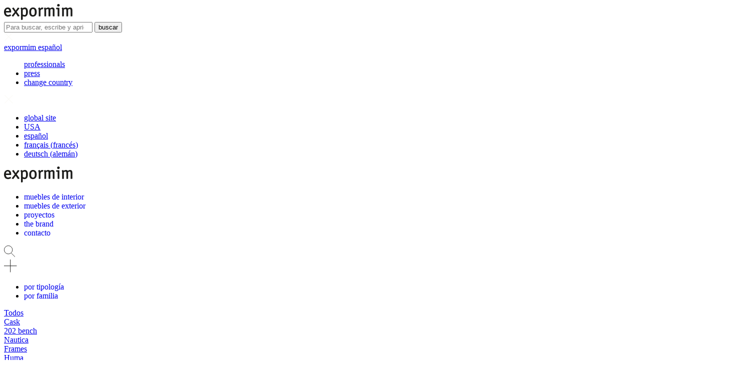

--- FILE ---
content_type: text/html; charset=UTF-8
request_url: https://www.expormim.com/es/muebles-interior/familias/tryp/
body_size: 19404
content:
<!doctype html>
<html lang="es" prefix="og: https://ogp.me/ns#" class="no-js">
	<head>
<title>Tryp | Expormim</title>
<script>var grid = '';</script>
		<meta charset="UTF-8">
		
		<link href="//www.google-analytics.com" rel="dns-prefetch">
		<meta http-equiv="X-UA-Compatible" content="IE=edge,chrome=1">
		<meta name="viewport" content="width=device-width, initial-scale=1.0">
                <style>
            body{ opacity:0; }
            /* .nav{
                background-color: !important;
            } */
                    </style>
        
			<style>img:is([sizes="auto" i], [sizes^="auto," i]) { contain-intrinsic-size: 3000px 1500px }</style>
	<link rel="alternate" hreflang="en" href="https://www.expormim.com/en/indoor-furniture/families/tryp/" />
<link rel="alternate" hreflang="en-us" href="https://www.expormim.com/us/indoor-furniture/families/tryp-us/" />
<link rel="alternate" hreflang="es" href="https://www.expormim.com/es/muebles-interior/familias/tryp/" />
<link rel="alternate" hreflang="fr" href="https://www.expormim.com/fr/mobilier-interieur/families/tryp/" />
<link rel="alternate" hreflang="de" href="https://www.expormim.com/de/indoor-mobel/familien/tryp/" />
<link rel="alternate" hreflang="x-default" href="https://www.expormim.com/en/indoor-furniture/families/tryp/" />

<!-- Optimización para motores de búsqueda de Rank Math -  https://rankmath.com/ -->
<meta name="robots" content="follow, noindex"/>
<meta property="og:locale" content="es_ES" />
<meta property="og:type" content="article" />
<meta property="og:title" content="Tryp | Expormim" />
<meta property="og:url" content="https://www.expormim.com/es/muebles-interior/familias/tryp/" />
<meta property="og:site_name" content="Expormim" />
<meta name="twitter:card" content="summary_large_image" />
<meta name="twitter:title" content="Tryp | Expormim" />
<script type="application/ld+json" class="rank-math-schema">{"@context":"https://schema.org","@graph":[{"@type":"Organization","@id":"https://www.expormim.com/es/#organization/","name":"Expormim","url":"https://www.expormim.com/en/"},{"@type":"WebSite","@id":"https://www.expormim.com/es/#website/","url":"https://www.expormim.com/es/","name":"Expormim","publisher":{"@id":"https://www.expormim.com/es/#organization/"},"inLanguage":"es"},{"@type":"CollectionPage","@id":"https://www.expormim.com/es/muebles-interior/familias/tryp/#webpage","url":"https://www.expormim.com/es/muebles-interior/familias/tryp/","name":"Tryp | Expormim","isPartOf":{"@id":"https://www.expormim.com/es/#website/"},"inLanguage":"es"}]}</script>
<!-- /Plugin Rank Math WordPress SEO -->

<link rel='dns-prefetch' href='//ajax.googleapis.com' />
<link rel='stylesheet' id='wp-block-library-css' href='/wp-includes/css/dist/block-library/style.min.css?ver=6.8.1' media='all' />
<style id='classic-theme-styles-inline-css' type='text/css'>
/*! This file is auto-generated */
.wp-block-button__link{color:#fff;background-color:#32373c;border-radius:9999px;box-shadow:none;text-decoration:none;padding:calc(.667em + 2px) calc(1.333em + 2px);font-size:1.125em}.wp-block-file__button{background:#32373c;color:#fff;text-decoration:none}
</style>
<style id='global-styles-inline-css' type='text/css'>
:root{--wp--preset--aspect-ratio--square: 1;--wp--preset--aspect-ratio--4-3: 4/3;--wp--preset--aspect-ratio--3-4: 3/4;--wp--preset--aspect-ratio--3-2: 3/2;--wp--preset--aspect-ratio--2-3: 2/3;--wp--preset--aspect-ratio--16-9: 16/9;--wp--preset--aspect-ratio--9-16: 9/16;--wp--preset--color--black: #000000;--wp--preset--color--cyan-bluish-gray: #abb8c3;--wp--preset--color--white: #ffffff;--wp--preset--color--pale-pink: #f78da7;--wp--preset--color--vivid-red: #cf2e2e;--wp--preset--color--luminous-vivid-orange: #ff6900;--wp--preset--color--luminous-vivid-amber: #fcb900;--wp--preset--color--light-green-cyan: #7bdcb5;--wp--preset--color--vivid-green-cyan: #00d084;--wp--preset--color--pale-cyan-blue: #8ed1fc;--wp--preset--color--vivid-cyan-blue: #0693e3;--wp--preset--color--vivid-purple: #9b51e0;--wp--preset--gradient--vivid-cyan-blue-to-vivid-purple: linear-gradient(135deg,rgba(6,147,227,1) 0%,rgb(155,81,224) 100%);--wp--preset--gradient--light-green-cyan-to-vivid-green-cyan: linear-gradient(135deg,rgb(122,220,180) 0%,rgb(0,208,130) 100%);--wp--preset--gradient--luminous-vivid-amber-to-luminous-vivid-orange: linear-gradient(135deg,rgba(252,185,0,1) 0%,rgba(255,105,0,1) 100%);--wp--preset--gradient--luminous-vivid-orange-to-vivid-red: linear-gradient(135deg,rgba(255,105,0,1) 0%,rgb(207,46,46) 100%);--wp--preset--gradient--very-light-gray-to-cyan-bluish-gray: linear-gradient(135deg,rgb(238,238,238) 0%,rgb(169,184,195) 100%);--wp--preset--gradient--cool-to-warm-spectrum: linear-gradient(135deg,rgb(74,234,220) 0%,rgb(151,120,209) 20%,rgb(207,42,186) 40%,rgb(238,44,130) 60%,rgb(251,105,98) 80%,rgb(254,248,76) 100%);--wp--preset--gradient--blush-light-purple: linear-gradient(135deg,rgb(255,206,236) 0%,rgb(152,150,240) 100%);--wp--preset--gradient--blush-bordeaux: linear-gradient(135deg,rgb(254,205,165) 0%,rgb(254,45,45) 50%,rgb(107,0,62) 100%);--wp--preset--gradient--luminous-dusk: linear-gradient(135deg,rgb(255,203,112) 0%,rgb(199,81,192) 50%,rgb(65,88,208) 100%);--wp--preset--gradient--pale-ocean: linear-gradient(135deg,rgb(255,245,203) 0%,rgb(182,227,212) 50%,rgb(51,167,181) 100%);--wp--preset--gradient--electric-grass: linear-gradient(135deg,rgb(202,248,128) 0%,rgb(113,206,126) 100%);--wp--preset--gradient--midnight: linear-gradient(135deg,rgb(2,3,129) 0%,rgb(40,116,252) 100%);--wp--preset--font-size--small: 13px;--wp--preset--font-size--medium: 20px;--wp--preset--font-size--large: 36px;--wp--preset--font-size--x-large: 42px;--wp--preset--spacing--20: 0.44rem;--wp--preset--spacing--30: 0.67rem;--wp--preset--spacing--40: 1rem;--wp--preset--spacing--50: 1.5rem;--wp--preset--spacing--60: 2.25rem;--wp--preset--spacing--70: 3.38rem;--wp--preset--spacing--80: 5.06rem;--wp--preset--shadow--natural: 6px 6px 9px rgba(0, 0, 0, 0.2);--wp--preset--shadow--deep: 12px 12px 50px rgba(0, 0, 0, 0.4);--wp--preset--shadow--sharp: 6px 6px 0px rgba(0, 0, 0, 0.2);--wp--preset--shadow--outlined: 6px 6px 0px -3px rgba(255, 255, 255, 1), 6px 6px rgba(0, 0, 0, 1);--wp--preset--shadow--crisp: 6px 6px 0px rgba(0, 0, 0, 1);}:where(.is-layout-flex){gap: 0.5em;}:where(.is-layout-grid){gap: 0.5em;}body .is-layout-flex{display: flex;}.is-layout-flex{flex-wrap: wrap;align-items: center;}.is-layout-flex > :is(*, div){margin: 0;}body .is-layout-grid{display: grid;}.is-layout-grid > :is(*, div){margin: 0;}:where(.wp-block-columns.is-layout-flex){gap: 2em;}:where(.wp-block-columns.is-layout-grid){gap: 2em;}:where(.wp-block-post-template.is-layout-flex){gap: 1.25em;}:where(.wp-block-post-template.is-layout-grid){gap: 1.25em;}.has-black-color{color: var(--wp--preset--color--black) !important;}.has-cyan-bluish-gray-color{color: var(--wp--preset--color--cyan-bluish-gray) !important;}.has-white-color{color: var(--wp--preset--color--white) !important;}.has-pale-pink-color{color: var(--wp--preset--color--pale-pink) !important;}.has-vivid-red-color{color: var(--wp--preset--color--vivid-red) !important;}.has-luminous-vivid-orange-color{color: var(--wp--preset--color--luminous-vivid-orange) !important;}.has-luminous-vivid-amber-color{color: var(--wp--preset--color--luminous-vivid-amber) !important;}.has-light-green-cyan-color{color: var(--wp--preset--color--light-green-cyan) !important;}.has-vivid-green-cyan-color{color: var(--wp--preset--color--vivid-green-cyan) !important;}.has-pale-cyan-blue-color{color: var(--wp--preset--color--pale-cyan-blue) !important;}.has-vivid-cyan-blue-color{color: var(--wp--preset--color--vivid-cyan-blue) !important;}.has-vivid-purple-color{color: var(--wp--preset--color--vivid-purple) !important;}.has-black-background-color{background-color: var(--wp--preset--color--black) !important;}.has-cyan-bluish-gray-background-color{background-color: var(--wp--preset--color--cyan-bluish-gray) !important;}.has-white-background-color{background-color: var(--wp--preset--color--white) !important;}.has-pale-pink-background-color{background-color: var(--wp--preset--color--pale-pink) !important;}.has-vivid-red-background-color{background-color: var(--wp--preset--color--vivid-red) !important;}.has-luminous-vivid-orange-background-color{background-color: var(--wp--preset--color--luminous-vivid-orange) !important;}.has-luminous-vivid-amber-background-color{background-color: var(--wp--preset--color--luminous-vivid-amber) !important;}.has-light-green-cyan-background-color{background-color: var(--wp--preset--color--light-green-cyan) !important;}.has-vivid-green-cyan-background-color{background-color: var(--wp--preset--color--vivid-green-cyan) !important;}.has-pale-cyan-blue-background-color{background-color: var(--wp--preset--color--pale-cyan-blue) !important;}.has-vivid-cyan-blue-background-color{background-color: var(--wp--preset--color--vivid-cyan-blue) !important;}.has-vivid-purple-background-color{background-color: var(--wp--preset--color--vivid-purple) !important;}.has-black-border-color{border-color: var(--wp--preset--color--black) !important;}.has-cyan-bluish-gray-border-color{border-color: var(--wp--preset--color--cyan-bluish-gray) !important;}.has-white-border-color{border-color: var(--wp--preset--color--white) !important;}.has-pale-pink-border-color{border-color: var(--wp--preset--color--pale-pink) !important;}.has-vivid-red-border-color{border-color: var(--wp--preset--color--vivid-red) !important;}.has-luminous-vivid-orange-border-color{border-color: var(--wp--preset--color--luminous-vivid-orange) !important;}.has-luminous-vivid-amber-border-color{border-color: var(--wp--preset--color--luminous-vivid-amber) !important;}.has-light-green-cyan-border-color{border-color: var(--wp--preset--color--light-green-cyan) !important;}.has-vivid-green-cyan-border-color{border-color: var(--wp--preset--color--vivid-green-cyan) !important;}.has-pale-cyan-blue-border-color{border-color: var(--wp--preset--color--pale-cyan-blue) !important;}.has-vivid-cyan-blue-border-color{border-color: var(--wp--preset--color--vivid-cyan-blue) !important;}.has-vivid-purple-border-color{border-color: var(--wp--preset--color--vivid-purple) !important;}.has-vivid-cyan-blue-to-vivid-purple-gradient-background{background: var(--wp--preset--gradient--vivid-cyan-blue-to-vivid-purple) !important;}.has-light-green-cyan-to-vivid-green-cyan-gradient-background{background: var(--wp--preset--gradient--light-green-cyan-to-vivid-green-cyan) !important;}.has-luminous-vivid-amber-to-luminous-vivid-orange-gradient-background{background: var(--wp--preset--gradient--luminous-vivid-amber-to-luminous-vivid-orange) !important;}.has-luminous-vivid-orange-to-vivid-red-gradient-background{background: var(--wp--preset--gradient--luminous-vivid-orange-to-vivid-red) !important;}.has-very-light-gray-to-cyan-bluish-gray-gradient-background{background: var(--wp--preset--gradient--very-light-gray-to-cyan-bluish-gray) !important;}.has-cool-to-warm-spectrum-gradient-background{background: var(--wp--preset--gradient--cool-to-warm-spectrum) !important;}.has-blush-light-purple-gradient-background{background: var(--wp--preset--gradient--blush-light-purple) !important;}.has-blush-bordeaux-gradient-background{background: var(--wp--preset--gradient--blush-bordeaux) !important;}.has-luminous-dusk-gradient-background{background: var(--wp--preset--gradient--luminous-dusk) !important;}.has-pale-ocean-gradient-background{background: var(--wp--preset--gradient--pale-ocean) !important;}.has-electric-grass-gradient-background{background: var(--wp--preset--gradient--electric-grass) !important;}.has-midnight-gradient-background{background: var(--wp--preset--gradient--midnight) !important;}.has-small-font-size{font-size: var(--wp--preset--font-size--small) !important;}.has-medium-font-size{font-size: var(--wp--preset--font-size--medium) !important;}.has-large-font-size{font-size: var(--wp--preset--font-size--large) !important;}.has-x-large-font-size{font-size: var(--wp--preset--font-size--x-large) !important;}
:where(.wp-block-post-template.is-layout-flex){gap: 1.25em;}:where(.wp-block-post-template.is-layout-grid){gap: 1.25em;}
:where(.wp-block-columns.is-layout-flex){gap: 2em;}:where(.wp-block-columns.is-layout-grid){gap: 2em;}
:root :where(.wp-block-pullquote){font-size: 1.5em;line-height: 1.6;}
</style>
<link rel='stylesheet' id='expormim-front-css' href='/wp-content/plugins/expormim-plugin/assets/css/expormim.front.css?ver=2.9.4' media='all' />
<link rel='stylesheet' id='select-front-css' href='/wp-content/plugins/expormim-plugin/assets/css/expormim.select.css?ver=6.8.1' media='all' />
<link rel='stylesheet' id='cmplz-general-css' href='/wp-content/plugins/complianz-gdpr/assets/css/cookieblocker.min.css?ver=6.5.5' media='all' />
<link rel='stylesheet' id='swiper-css' href='/wp-content/themes/expormim/assets/js/lib/swiper/css/swiper.min.css' media='all' />
<link rel='stylesheet' id='owlcarousel-css' href='/wp-content/themes/expormim/assets/js/lib/owl/css/owl.carousel.min.css' media='all' />
<link rel='stylesheet' id='style-css' href='/wp-content/themes/expormim/style.css' media='all' />
<link rel='stylesheet' id='main-css' href='/wp-content/themes/expormim/dist/styles/main.min.css' media='all' />
<link rel='stylesheet' id='single-project-css' href='/wp-content/themes/expormim/assets/css/layouts/single-project.min.css' media='all' />
<script type="text/javascript" src="https://ajax.googleapis.com/ajax/libs/jquery/1.10.2/jquery.min.js" id="jquery-js"></script>
<meta name="generator" content="WPML ver:4.7.6 stt:1,4,3,2,64;" />
<style>.cmplz-hidden{display:none!important;}</style><link rel="icon" href="/wp-content/uploads/2019/05/expormim-favicon.png" sizes="32x32" />
<link rel="icon" href="/wp-content/uploads/2019/05/expormim-favicon.png" sizes="192x192" />
<link rel="apple-touch-icon" href="/wp-content/uploads/2019/05/expormim-favicon.png" />
<meta name="msapplication-TileImage" content="/wp-content/uploads/2019/05/expormim-favicon.png" />
		<style type="text/css" id="wp-custom-css">
			.acf-notice.-error{background:transparent !important}
.acf-notice{color:black;border-left:none !important}
.acf-notice p{color:black !important}

/*filter*/
.filter{padding-left:0 !important;padding-right:0 !important}
/*first filter child active*/
.menu-secundario>ul>li.active:first-child>p{position:relative}.filter__types>ul>li.active:first-child p::after{position:absolute;bottom:0;left:0;width:100%!important;height:1px;background:#000;content:"";-webkit-transition:width .3s ease;-o-transition:width .3s ease;transition:width .3s ease}
.menu-secundario>ul>li.active:first-child>p{position:relative}.filter__types>ul>li a{display:block}
/*submenu franja*/
.nav--bottom__container ul li a{margin-right:4px}
.nav--bottom__container ul li:last-child a{margin-right:0}
/*.post-type-archive-product .main, .post-type-archive-project .main, .tax-product_collection .main, .tax-product_family .main, .tax-project_category .main{padding-top:0px !important}*/
/*banner rsc*/
.banner--rsc{background:#f7f6f0}
/*.banner--rsc{width:130% !important;margin-left:-15%;background:#f7f6f0}*/
.banner--rsc .banner__content__container{padding:0 100px;margin-bottom:0;
width:100%;background:#f7f6f0;border-bottom:30px solid #f7f6f0}
.banner-last{margin-bottom:65px;border-bottom:1px solid hsla(0,0%,50.2%,.2)}
.banner--rsc .banner__content__container p{display:block;float:none;width:100%;background:#f7f6f0;text-align:center;}
.banner--rsc .banner__content{display:none}
#banner_articulos_en_proyecto{text-transform:lowercase}
/*nothing to display*/
#innovant-nothing{padding:50px 10px 160px 10px;text-align:center}
/*hide seconday menu storage page*/
.term-storage .menu-secundario{display:none}
/*download button*/
.single-product .produce__text .enlaces__footer li span{display:inline-block;margin:0}
.single-product .produce__text .enlaces__footer li span{border-bottom:none}
.single-product .produce__text .enlaces__footer li span:hover{color:#f7f6f0 !important;background:#393430 !important}
/*contact*/
.contact .contactos{background:#f7f6f0 !important}
/*search results*/
.search-results .banner__content__container .related a{position:relative;max-width:100%;display:inline-block;overflow:hidden}
.search-results  .banner--posts .related img{margin-left:50%;transform:translateX(-50%)}
/*contact page button*/
.page-template-contact .contact .form--contact .acf-fields .af-submit button:hover{color:#f7f6f0 !important;background:#393430 !important}
/*professionals menu button*/
.footer .menu-professionals,.header .menu-professionals{display:none}
.logged-in .footer .menu-professionals,.logged-in .header .menu-professionals{display:inline-block}
@media (max-width:1024px){.logged-in .footer .menu-professionals,.logged-in .header .menu-professionals{display:block}}
.footer .btn-login,.header .btn-login{display:inline-block}
@media (max-width:1024px){.footer .btn-login,.header .btn-login{display:block}}
.logged-in .footer .btn-login,.logged-in .header .btn-login{display:none!important}
#professional .login__text{display:block;font-size:20.7px;line-height:1.273;color:#f7f6f0;padding:0 50px 50px}
@media (min-width:768px){#professional .login__text{font-size:24px}}
@media (max-width:1024px){#professional .login__text{padding:50px 32.5px 65px 50px}}
@media (max-width:767px){#professional .login__text{padding:50px 0 20px;display:block}}
#professional .formulario--login{-webkit-box-align:end;-ms-flex-align:end;align-items:flex-end}
@media (max-width:767px){#professional .formulario--login{display:block}}
#professional .formulario--login>div{width:50%}
@media (max-width:767px){#professional .formulario--login>div{width:100%}}
#professional .formulario--login .field{width:100%}
/*extended grid*/
.grid__column--top--6{margin-top:78px}
.grid__column--top--7{margin-top:91px}
.grid__column--top--8{margin-top:104px}
.grid__column--top--9{margin-top:117px}

.single-rsc .main{padding-top:0}

.footer--2-visible>div span{cursor:auto}.footer--bottom-visible{background:#fff;display:block!important;height:230px;overflow:hidden}.footer--bottom-visible .footer--bottom__container{padding-bottom:65px;position:relative}@media (max-width:767px){.footer--bottom-visible{height:260px}.footer--bottom-visible .footer--bottom__container{padding-bottom:0}}.footer--bottom-visible .footer--bottom__cerrar{position:absolute;top:26px;right:26px;cursor:pointer;display:none!important}.footer--bottom-visible .textos .texto{text-align:center}.footer--bottom-visible .textos .texto__container{padding:39px 39px 29px 39px;border-bottom:1px solid rgba(0,0,0,.2)}@media (max-width:767px){.footer--bottom-visible .textos .texto__container{padding:65px 26px 26px}}.footer--bottom-visible .textos .texto:last-child .texto__container{border-bottom:none}.footer--bottom-visible .logos{margin-top:0}@media (max-width:767px){.footer--bottom-visible .logos{margin-top:13px}}.footer--bottom-visible .logos__container{display:-webkit-box;display:-ms-flexbox;display:flex;-webkit-box-pack:center;-ms-flex-pack:center;justify-content:center}@media (max-width:767px){.footer--bottom-visible .logos__container{-webkit-box-orient:vertical;-webkit-box-direction:normal;-ms-flex-direction:column;flex-direction:column;-webkit-box-align:center;-ms-flex-align:center;align-items:center}}.footer--bottom-visible .logos__container .logo{padding:20px 0 13px 0}.footer--bottom-visible .logos__container img{height:200px;padding:0 50px;width:auto}@media (max-width:767px){.footer--bottom-visible .logos__container img{margin-top:-10px;height:180px;width:auto;padding:0}}
.single-post .single h3 a{font-size:30px !important;font-weight:400;line-height:1.273;}

.grecaptcha-badge{max-width:0.0000001px !important;max-height:0.0000001px !important}		</style>
				<script id="mcjs">!function(c,h,i,m,p){m=c.createElement(h),p=c.getElementsByTagName(h)[0],m.async=1,m.src=i,p.parentNode.insertBefore(m,p)}(document,"script","https://chimpstatic.com/mcjs-connected/js/users/f6ef4e9d670aa960e105922b3/1227a486fa4f17ae6ef588f30.js");</script>

        
<!-- Google Tag Manager -->
<script>(function(w,d,s,l,i){w[l]=w[l]||[];w[l].push({'gtm.start':
new Date().getTime(),event:'gtm.js'});var f=d.getElementsByTagName(s)[0],
j=d.createElement(s),dl=l!='dataLayer'?'&l='+l:'';j.async=true;j.src=
'https://www.googletagmanager.com/gtm.js?id='+i+dl;f.parentNode.insertBefore(j,f);
})(window,document,'script','dataLayer','GTM-T8RP9PZ');</script>
<!-- End Google Tag Manager -->

<!-- Facebook Domain Verification -->
<meta name="facebook-domain-verification" content="qb8lycljykdoo2urgeeai3cmddu6z3" />
<!-- End Facebook Domain Verification -->	

<!-- Zoho Pixel Code -->
<script>var w=window;var p = w.location.protocol;if(p.indexOf("http") < 0){p = "http"+":";}var d = document;var f = d.getElementsByTagName('script')[0],s = d.createElement('script');s.type = 'text/javascript'; s.async = false; if (s.readyState){s.onreadystatechange = function(){if (s.readyState=="loaded"||s.readyState == "complete"){s.onreadystatechange = null;try{loadwaprops("3z0dd1a511800ff421c4526a3c537a837f","3zb9f491cad3d76e9c6d93677042e13fb0","3z16b3f920f473174991c1bc63755c52dd1a381742660d679687dd7275f41c495a","3z93817f8dc9ac6b54a0d3bca02d9c866b","0.0");}catch(e){}}};}else {s.onload = function(){try{loadwaprops("3z0dd1a511800ff421c4526a3c537a837f","3zb9f491cad3d76e9c6d93677042e13fb0","3z16b3f920f473174991c1bc63755c52dd1a381742660d679687dd7275f41c495a","3z93817f8dc9ac6b54a0d3bca02d9c866b","0.0");}catch(e){}};};s.src =p+"//ma.zoho.eu/hub/js/WebsiteAutomation.js";f.parentNode.insertBefore(s, f);</script>
<!-- End Zoho Pixel Code -->
 <meta name="p:domain_verify" content="15510de4dcb018382638d09a71fe6cdf"/> 
        
        </head>
        	<body data-cmplz=1 class="archive tax-product_family term-indoor-families-tryp-es term-942 wp-theme-expormim header--blanco  guide--no-visible expormim-js-disabled">

<!-- Google Tag Manager (noscript) -->
<noscript><iframe src="https://www.googletagmanager.com/ns.html?id=GTM-T8RP9PZ" height="0" width="0" style="display:none;visibility:hidden"></iframe></noscript>
<!-- Linkedin -->
<script type="text/javascript"> _linkedin_partner_id = "524268"; window._linkedin_data_partner_ids = window._linkedin_data_partner_ids || []; window._linkedin_data_partner_ids.push(_linkedin_partner_id); </script><script type="text/javascript"> (function(){var s = document.getElementsByTagName("script")[0]; var b = document.createElement("script"); b.type = "text/javascript";b.async = true; b.src = "https://snap.licdn.com/li.lms-analytics/insight.min.js"; s.parentNode.insertBefore(b, s);})(); </script> <noscript> <img height="1" width="1" style="display:none;" alt="" src="https://px.ads.linkedin.com/collect/?pid=524268&fmt=gif" /> </noscript>        
 



        <div class="wrapper">
            <!-- search -->
<div class="searchform">
	<div class="search__logo">
		<a href="https://www.expormim.com/es/" aria-label="Expormim">
			
<svg width="137px" height="32px" viewBox="0 0 137 32" version="1.1" xmlns="http://www.w3.org/2000/svg" xmlns:xlink="http://www.w3.org/1999/xlink">
    <g class="logo-vector__wrapper" stroke="none" stroke-width="1" fill="none" fill-rule="evenodd">
        <g class="logo-vector" transform="translate(0.000000, -1.000000)" fill="#1D1D1B" fill-rule="nonzero">
            <path d="M3.81,15.07 C3.9,13.89 4.42,11 7.34,11 C10.02,11 10.51,13.75 10.58,15.11 L3.81,15.07 Z M14.39,16.88 C14.39,9.51 10.63,8 7.48,8 C3,8 0,11.63 0,17.09 C0,22.55 3,26.18 7.94,26.22 C10.19,26.22 14,25 14,24 C13.9965977,23.8659852 13.9587126,23.7351092 13.89,23.62 C13.8838586,23.6004715 13.8838586,23.5795285 13.89,23.56 L13.28,22.12 L13.18,22 C13.0726543,21.7931835 12.8628155,21.6596497 12.63,21.65 C12.47,21.65 12.34,21.73 12.02,21.9 C10.8854735,22.5996114 9.59148918,22.9988194 8.26,23.06 C4.5,23.06 3.9,19.52 3.81,18.06 L13.56,18.06 C14.39,18.06 14.39,17.31 14.39,16.86 L14.39,16.88 Z M31,24.55 C30.9899965,24.373717 30.9233596,24.2053713 30.81,24.07 L25.42,16.65 L30.5,10.18 L30.56,10.09 C30.6658552,9.95881298 30.7287077,9.79818987 30.74,9.63 C30.7241088,9.33833411 30.5287799,9.08719695 30.25,9 L28.68,8.38 L28.57,8.38 C28.4213137,8.30373515 28.2570831,8.26267751 28.09,8.26 C27.7496237,8.23712296 27.4279038,8.41759995 27.27,8.72 L24.18,13.13 L23.82,13.65 L23.42,14.24 C23.2,13.89 22.95,13.51 22.7,13.14 L19.75,8.67 L19.67,8.57 C19.5049405,8.32052655 19.2184088,8.1791709 18.92,8.2 C18.7562609,8.20384431 18.5955408,8.24487924 18.45,8.32 L18.34,8.32 L16.81,9 C16.5302896,9.09561883 16.3390883,9.3545372 16.33,9.65 C16.3370998,9.86012374 16.4227378,10.0599459 16.57,10.21 L21.51,16.93 L15.78,24 C15.6292277,24.15267 15.5401918,24.3556719 15.53,24.57 C15.5343127,24.8648412 15.72816,25.1233043 16.01,25.21 L17.59,25.83 L17.7,25.88 C17.8455408,25.9551208 18.0062609,25.9961557 18.17,26 C18.4730127,26.018127 18.762694,25.8732864 18.93,25.62 L22.8,20.37 L22.91,20.22 L23.39,19.54 L23.91,20.33 L27.47,25.52 C27.6270197,25.8352871 27.9586503,26.0247904 28.31,26 C28.4737391,25.9961557 28.6344592,25.9551208 28.78,25.88 L28.89,25.83 L30.42,25.24 C30.6999647,25.1506522 30.8926162,24.8937835 30.9,24.6 L31,24.55 Z M44.1,16.81 C44.1,20.66 43.61,23.05 41.2,23.05 C39.9396433,23.036222 38.7050532,22.6913644 37.62,22.05 L37.62,12.58 C38.700396,11.7118401 40.026027,11.2046725 41.41,11.13 C43.64,11.13 44.1,13.4 44.1,16.81 Z M47.89,16.75 C47.89,12.37 46.04,7.96 41.89,7.96 C40.0795959,8.00558627 38.3297853,8.62151961 36.89,9.72 C36.63,9 36.09,8 35.4,8 C35.2375624,8.00855962 35.0796648,8.0566154 34.94,8.14 L33.54,8.97 C33.37,9.06 33.01,9.22 33.01,9.63 C33.057656,9.92485685 33.1779366,10.2032204 33.36,10.44 C33.4796186,10.6328182 33.5865129,10.833245 33.68,11.04 C34.0158937,12.0955603 34.1515559,13.2045988 34.08,14.31 L34.08,32 C34.08,32.8 34.56,32.88 34.77,32.88 L34.83,32.88 L34.97,32.88 C35.0792281,32.8776149 35.1873271,32.8573464 35.29,32.82 L37,32.43 C37.3700962,32.3303831 37.6175448,31.9822774 37.59,31.6 L37.59,25.37 C38.8009633,25.9679014 40.1400601,26.2597558 41.49,26.22 C45.42,26.22 47.86,22.59 47.86,16.75 L47.89,16.75 Z M61.63,16.95 C61.63,21.23 60.46,23.22 57.95,23.22 C55.44,23.22 54.19,21.22 54.19,16.85 C54.19,12.94 55.44,10.96 57.91,10.96 C60.98,10.96 61.63,14.22 61.63,16.96 L61.63,16.95 Z M65.42,16.96 C65.42,11.3 62.67,7.96 58.05,7.96 C53.26,7.96 50.4,11.4 50.4,17.16 C50.4,22.92 53.06,26.22 57.7,26.22 C62.54,26.22 65.42,22.77 65.42,16.99 L65.42,16.96 Z M78.51,9.33 C78.5668246,9.22136234 78.6008538,9.10226007 78.61,8.98 C78.61,8.14 77.03,7.98 76.42,7.98 C74.56,7.98 73.31,9.34 72.42,10.38 C72.15,9.38 71.62,7.98 70.8,7.98 C70.5894116,8.00275237 70.3889498,8.08224584 70.22,8.21 L68.91,9 C68.6487676,9.12687799 68.4658691,9.37323104 68.42,9.66 L68.42,9.7 C68.42,9.79 68.42,10.02 68.87,10.77 C69.2408092,11.5080119 69.4294063,12.3241232 69.42,13.15 L69.42,24.89 C69.4048065,25.1215342 69.4908872,25.3482587 69.6559154,25.511368 C69.8209436,25.6744772 70.0486593,25.7579004 70.28,25.74 L72.13,25.74 C72.3629982,25.7609882 72.5935086,25.6789377 72.7608425,25.5154505 C72.9281764,25.3519634 73.0155647,25.1234232 73,24.89 L73,13.77 L73.44,13.27 C74.14,12.47 75.1,11.37 75.9,11.37 C76.1605764,11.3710232 76.4173427,11.4326471 76.65,11.55 C76.7777551,11.625925 76.9216919,11.6704768 77.07,11.68 C77.35,11.68 77.55,11.52 77.69,11.18 L78.48,9.4 C78.4780976,9.37670544 78.4780976,9.35329456 78.48,9.33 L78.51,9.33 Z M101.11,24.89 L101.11,13.53 C101.11,11.58 101.11,7.96 96.43,7.96 C94.8150336,8.15148849 93.2831471,8.78084143 92,9.78 C91.33,8.51 90.11,8 88,8 C86.4329555,8.16500227 84.9382648,8.74492846 83.67,9.68 C83.47,8.93 83.09,8 82.42,8 C82.2523742,8.01297542 82.0907255,8.06800476 81.95,8.16 L80.37,9 L80.32,9 C80.1070511,9.12705056 79.9718922,9.35231543 79.96,9.6 C79.9686689,9.76232153 80.0242492,9.91864091 80.12,10.05 C80.2655271,10.3019031 80.3701615,10.5753025 80.43,10.86 C80.5799557,11.6137589 80.6470211,12.381658 80.63,13.15 L80.63,24.89 C80.6144353,25.1234232 80.7018236,25.3519634 80.8691575,25.5154505 C81.0364914,25.6789377 81.2670018,25.7609882 81.5,25.74 L83.35,25.74 C83.5813407,25.7579004 83.8090564,25.6744772 83.9740846,25.511368 C84.1391128,25.3482587 84.2251935,25.1215342 84.21,24.89 L84.21,12.34 C85.0533383,11.6236856 86.1056761,11.1992427 87.21,11.13 C88.56,11.13 89.08,11.78 89.08,13.46 L89.08,24.89 C89.0644353,25.1234232 89.1518236,25.3519634 89.3191575,25.5154505 C89.4864914,25.6789377 89.7170018,25.7609882 89.95,25.74 L91.8,25.74 C92.0313407,25.7579004 92.2590564,25.6744772 92.4240846,25.511368 C92.5891128,25.3482587 92.6751935,25.1215342 92.66,24.89 L92.66,12.32 L92.76,12.26 C93.6034141,11.5548712 94.6609774,11.1565223 95.76,11.13 C97.06,11.13 97.59,11.81 97.59,13.46 L97.59,24.89 C97.5744353,25.1234232 97.6618236,25.3519634 97.8291575,25.5154505 C97.9964914,25.6789377 98.2270018,25.7609882 98.46,25.74 L100.31,25.74 C100.542152,25.7575634 100.770636,25.6743853 100.937164,25.5116855 C101.103692,25.3489856 101.19216,25.1224972 101.18,24.89 L101.11,24.89 Z M110,8.44 L105,8.44 C104.767002,8.41901176 104.536491,8.50106233 104.369158,8.66454945 C104.201824,8.82803657 104.114435,9.05657677 104.13,9.29 L104.13,10.59 C104.11784,10.8224972 104.206308,11.0489856 104.372836,11.2116855 C104.539364,11.3743853 104.767848,11.4575634 105,11.44 L107.33,11.44 L107.33,24.89 C107.314435,25.1234232 107.401824,25.3519634 107.569158,25.5154505 C107.736491,25.6789377 107.967002,25.7609882 108.2,25.74 L110,25.74 C110.231341,25.7579004 110.459056,25.6744772 110.624085,25.511368 C110.789113,25.3482587 110.875194,25.1215342 110.86,24.89 L110.86,9.39 C110.916087,9.12956457 110.843754,8.85803488 110.665537,8.6600165 C110.487321,8.46199812 110.224884,8.36156092 109.96,8.39 L110,8.44 Z M111.5,3.48 C111.451134,2.08023499 110.290435,0.977347814 108.89,1 C107.949981,0.940813734 107.054901,1.40871381 106.566968,2.21435707 C106.079036,3.02000032 106.079036,4.02999968 106.566968,4.83564293 C107.054901,5.64128619 107.949981,6.10918627 108.89,6.05 C110.305604,6.07230004 111.472631,4.94551484 111.5,3.53 L111.5,3.48 Z M136.66,24.89 L136.66,13.53 C136.66,11.58 136.66,7.96 131.99,7.96 C130.351621,8.14307281 128.795,8.77263947 127.49,9.78 C126.85,8.51 125.63,7.96 123.49,7.96 C121.919478,8.12326861 120.421121,8.7032778 119.15,9.64 C119,8.94 118.61,8 118,8 C117.82893,8.01130517 117.663639,8.06640207 117.52,8.16 L115.89,9 C115.677051,9.12705056 115.541892,9.35231543 115.53,9.6 C115.538669,9.76232153 115.594249,9.91864091 115.69,10.05 C115.839922,10.2997864 115.944846,10.5739443 116,10.86 C116.152917,11.6134476 116.223332,12.3813069 116.21,13.15 L116.21,24.89 C116.194806,25.1215342 116.280887,25.3482587 116.445915,25.511368 C116.610944,25.6744772 116.838659,25.7579004 117.07,25.74 L118.92,25.74 C119.152998,25.7609882 119.383509,25.6789377 119.550842,25.5154505 C119.718176,25.3519634 119.805565,25.1234232 119.79,24.89 L119.79,12.34 C120.632204,11.6218105 121.685192,11.197105 122.79,11.13 C124.13,11.13 124.66,11.78 124.66,13.46 L124.66,24.89 C124.644806,25.1215342 124.730887,25.3482587 124.895915,25.511368 C125.060944,25.6744772 125.288659,25.7579004 125.52,25.74 L127.37,25.74 C127.602998,25.7609882 127.833509,25.6789377 128.000842,25.5154505 C128.168176,25.3519634 128.255565,25.1234232 128.24,24.89 L128.24,12.32 L128.33,12.26 C129.175408,11.5582954 130.231738,11.1604114 131.33,11.13 C132.64,11.13 133.17,11.81 133.17,13.46 L133.17,24.89 C133.154806,25.1215342 133.240887,25.3482587 133.405915,25.511368 C133.570944,25.6744772 133.798659,25.7579004 134.03,25.74 L135.88,25.74 C136.112998,25.7609882 136.343509,25.6789377 136.510842,25.5154505 C136.678176,25.3519634 136.765565,25.1234232 136.75,24.89 L136.66,24.89 Z" class="Shape"></path>
        </g>
    </g>
</svg>
		</a>
	</div>

	<div class="searchform__container">
		<form class="search" method="get" action="https://www.expormim.com/es/" role="search">
			<input class="search-input" type="search" name="s" placeholder="Para buscar, escribe y aprieta enter.">
			<button class="search-submit" type="submit" role="button">buscar</button>
		</form>
		<div class="searchform__cerrar">
			
<svg width="18px" height="17px" viewBox="0 0 18 17" version="1.1" xmlns="http://www.w3.org/2000/svg" xmlns:xlink="http://www.w3.org/1999/xlink">
    <g class="Page-1" stroke="none" stroke-width="1" fill="none" fill-rule="evenodd">
        <g class="white-close" transform="translate(1.000000, 0.000000)" stroke="#F7F6F0" stroke-width="0.88">
            <path d="M0.31,0.31 L16.53,16.53" class="Path"></path>
            <path d="M0.31,16.53 L16.53,0.31" class="Path"></path>
        </g>
    </g>
</svg>
		</div>
	</div>

</div>

<!-- /search -->
            <div class="overlay"></div>
            <div class="header" id="header">
                <div class="franja">
    <div class="franja__container">
        <div class="breadcrumb">
            <div id='crumbs'><div><a href='https://www.expormim.com/es/'>expormim español</a></div><div><span class='current'></span></div></div>        </div>
	<div class="franja__links" id="franja-expormim">
            <style>#franja-expormim .download.menu-item.menu-professionals{display:none !important}</style><ul><li class="btn-login menu-item menu-professionals"><a href="https://www.expormim.com/es/login/">professionals</a></li>
<li class="download menu-item menu-professionals"><a target="_blank" rel="noopener noreferrer nofollow" href="https://downloads.expormim.com/direct/g6Y0C7F8Px">professionals</a></li>
<li class="menu-item menu-press"><a href="https://downloads.expormim.com/direct/VqzDkg6Llp/580">press</a></li>
<li class="changeCountry menu-item menu-change-country"><a href="#">change country</a></li>
</ul>	</div>
    </div>
    <div class="franja__idiomas">
	<div class="lista__container">
            <div class="country__close">
<svg width="18px" height="17px" viewBox="0 0 18 17" version="1.1" xmlns="http://www.w3.org/2000/svg" xmlns:xlink="http://www.w3.org/1999/xlink">
    <g class="Page-1" stroke="none" stroke-width="1" fill="none" fill-rule="evenodd">
        <g class="white-close" transform="translate(1.000000, 0.000000)" stroke="#F7F6F0" stroke-width="0.88">
            <path d="M0.31,0.31 L16.53,16.53" class="Path"></path>
            <path d="M0.31,16.53 L16.53,0.31" class="Path"></path>
        </g>
    </g>
</svg>
</div>
            
<div class="wpml-ls-statics-shortcode_actions wpml-ls wpml-ls-legacy-list-horizontal">
	<ul><li class="wpml-ls-slot-shortcode_actions wpml-ls-item wpml-ls-item-en wpml-ls-first-item wpml-ls-item-legacy-list-horizontal">
				<a href="https://www.expormim.com/en/indoor-furniture/families/tryp/" class="wpml-ls-link">
                    <span class="wpml-ls-native" lang="en">global site</span></a>
			</li><li class="wpml-ls-slot-shortcode_actions wpml-ls-item wpml-ls-item-us wpml-ls-item-legacy-list-horizontal">
				<a href="https://www.expormim.com/us/indoor-furniture/families/tryp-us/" class="wpml-ls-link">
                    <span class="wpml-ls-native" lang="us">USA</span></a>
			</li><li class="wpml-ls-slot-shortcode_actions wpml-ls-item wpml-ls-item-es wpml-ls-current-language wpml-ls-item-legacy-list-horizontal">
				<a href="https://www.expormim.com/es/muebles-interior/familias/tryp/" class="wpml-ls-link">
                    <span class="wpml-ls-native">español</span></a>
			</li><li class="wpml-ls-slot-shortcode_actions wpml-ls-item wpml-ls-item-fr wpml-ls-item-legacy-list-horizontal">
				<a href="https://www.expormim.com/fr/mobilier-interieur/families/tryp/" class="wpml-ls-link">
                    <span class="wpml-ls-native" lang="fr">français</span><span class="wpml-ls-display"><span class="wpml-ls-bracket"> (</span>francés<span class="wpml-ls-bracket">)</span></span></a>
			</li><li class="wpml-ls-slot-shortcode_actions wpml-ls-item wpml-ls-item-de wpml-ls-last-item wpml-ls-item-legacy-list-horizontal">
				<a href="https://www.expormim.com/de/indoor-mobel/familien/tryp/" class="wpml-ls-link">
                    <span class="wpml-ls-native" lang="de">deutsch</span><span class="wpml-ls-display"><span class="wpml-ls-bracket"> (</span>alemán<span class="wpml-ls-bracket">)</span></span></a>
			</li></ul>
</div>
	</div>
    </div>
</div>                <div class="nav escritorio navigation" id="navigation">
    <div class="nav__container">
	    <div class="nav__top">
            <div class="nav__logo">
                <a aria-label="Expormim" href="https://www.expormim.com/es/">
                    
<svg width="137px" height="32px" viewBox="0 0 137 32" version="1.1" xmlns="http://www.w3.org/2000/svg" xmlns:xlink="http://www.w3.org/1999/xlink">
    <g class="logo-vector__wrapper" stroke="none" stroke-width="1" fill="none" fill-rule="evenodd">
        <g class="logo-vector" transform="translate(0.000000, -1.000000)" fill="#1D1D1B" fill-rule="nonzero">
            <path d="M3.81,15.07 C3.9,13.89 4.42,11 7.34,11 C10.02,11 10.51,13.75 10.58,15.11 L3.81,15.07 Z M14.39,16.88 C14.39,9.51 10.63,8 7.48,8 C3,8 0,11.63 0,17.09 C0,22.55 3,26.18 7.94,26.22 C10.19,26.22 14,25 14,24 C13.9965977,23.8659852 13.9587126,23.7351092 13.89,23.62 C13.8838586,23.6004715 13.8838586,23.5795285 13.89,23.56 L13.28,22.12 L13.18,22 C13.0726543,21.7931835 12.8628155,21.6596497 12.63,21.65 C12.47,21.65 12.34,21.73 12.02,21.9 C10.8854735,22.5996114 9.59148918,22.9988194 8.26,23.06 C4.5,23.06 3.9,19.52 3.81,18.06 L13.56,18.06 C14.39,18.06 14.39,17.31 14.39,16.86 L14.39,16.88 Z M31,24.55 C30.9899965,24.373717 30.9233596,24.2053713 30.81,24.07 L25.42,16.65 L30.5,10.18 L30.56,10.09 C30.6658552,9.95881298 30.7287077,9.79818987 30.74,9.63 C30.7241088,9.33833411 30.5287799,9.08719695 30.25,9 L28.68,8.38 L28.57,8.38 C28.4213137,8.30373515 28.2570831,8.26267751 28.09,8.26 C27.7496237,8.23712296 27.4279038,8.41759995 27.27,8.72 L24.18,13.13 L23.82,13.65 L23.42,14.24 C23.2,13.89 22.95,13.51 22.7,13.14 L19.75,8.67 L19.67,8.57 C19.5049405,8.32052655 19.2184088,8.1791709 18.92,8.2 C18.7562609,8.20384431 18.5955408,8.24487924 18.45,8.32 L18.34,8.32 L16.81,9 C16.5302896,9.09561883 16.3390883,9.3545372 16.33,9.65 C16.3370998,9.86012374 16.4227378,10.0599459 16.57,10.21 L21.51,16.93 L15.78,24 C15.6292277,24.15267 15.5401918,24.3556719 15.53,24.57 C15.5343127,24.8648412 15.72816,25.1233043 16.01,25.21 L17.59,25.83 L17.7,25.88 C17.8455408,25.9551208 18.0062609,25.9961557 18.17,26 C18.4730127,26.018127 18.762694,25.8732864 18.93,25.62 L22.8,20.37 L22.91,20.22 L23.39,19.54 L23.91,20.33 L27.47,25.52 C27.6270197,25.8352871 27.9586503,26.0247904 28.31,26 C28.4737391,25.9961557 28.6344592,25.9551208 28.78,25.88 L28.89,25.83 L30.42,25.24 C30.6999647,25.1506522 30.8926162,24.8937835 30.9,24.6 L31,24.55 Z M44.1,16.81 C44.1,20.66 43.61,23.05 41.2,23.05 C39.9396433,23.036222 38.7050532,22.6913644 37.62,22.05 L37.62,12.58 C38.700396,11.7118401 40.026027,11.2046725 41.41,11.13 C43.64,11.13 44.1,13.4 44.1,16.81 Z M47.89,16.75 C47.89,12.37 46.04,7.96 41.89,7.96 C40.0795959,8.00558627 38.3297853,8.62151961 36.89,9.72 C36.63,9 36.09,8 35.4,8 C35.2375624,8.00855962 35.0796648,8.0566154 34.94,8.14 L33.54,8.97 C33.37,9.06 33.01,9.22 33.01,9.63 C33.057656,9.92485685 33.1779366,10.2032204 33.36,10.44 C33.4796186,10.6328182 33.5865129,10.833245 33.68,11.04 C34.0158937,12.0955603 34.1515559,13.2045988 34.08,14.31 L34.08,32 C34.08,32.8 34.56,32.88 34.77,32.88 L34.83,32.88 L34.97,32.88 C35.0792281,32.8776149 35.1873271,32.8573464 35.29,32.82 L37,32.43 C37.3700962,32.3303831 37.6175448,31.9822774 37.59,31.6 L37.59,25.37 C38.8009633,25.9679014 40.1400601,26.2597558 41.49,26.22 C45.42,26.22 47.86,22.59 47.86,16.75 L47.89,16.75 Z M61.63,16.95 C61.63,21.23 60.46,23.22 57.95,23.22 C55.44,23.22 54.19,21.22 54.19,16.85 C54.19,12.94 55.44,10.96 57.91,10.96 C60.98,10.96 61.63,14.22 61.63,16.96 L61.63,16.95 Z M65.42,16.96 C65.42,11.3 62.67,7.96 58.05,7.96 C53.26,7.96 50.4,11.4 50.4,17.16 C50.4,22.92 53.06,26.22 57.7,26.22 C62.54,26.22 65.42,22.77 65.42,16.99 L65.42,16.96 Z M78.51,9.33 C78.5668246,9.22136234 78.6008538,9.10226007 78.61,8.98 C78.61,8.14 77.03,7.98 76.42,7.98 C74.56,7.98 73.31,9.34 72.42,10.38 C72.15,9.38 71.62,7.98 70.8,7.98 C70.5894116,8.00275237 70.3889498,8.08224584 70.22,8.21 L68.91,9 C68.6487676,9.12687799 68.4658691,9.37323104 68.42,9.66 L68.42,9.7 C68.42,9.79 68.42,10.02 68.87,10.77 C69.2408092,11.5080119 69.4294063,12.3241232 69.42,13.15 L69.42,24.89 C69.4048065,25.1215342 69.4908872,25.3482587 69.6559154,25.511368 C69.8209436,25.6744772 70.0486593,25.7579004 70.28,25.74 L72.13,25.74 C72.3629982,25.7609882 72.5935086,25.6789377 72.7608425,25.5154505 C72.9281764,25.3519634 73.0155647,25.1234232 73,24.89 L73,13.77 L73.44,13.27 C74.14,12.47 75.1,11.37 75.9,11.37 C76.1605764,11.3710232 76.4173427,11.4326471 76.65,11.55 C76.7777551,11.625925 76.9216919,11.6704768 77.07,11.68 C77.35,11.68 77.55,11.52 77.69,11.18 L78.48,9.4 C78.4780976,9.37670544 78.4780976,9.35329456 78.48,9.33 L78.51,9.33 Z M101.11,24.89 L101.11,13.53 C101.11,11.58 101.11,7.96 96.43,7.96 C94.8150336,8.15148849 93.2831471,8.78084143 92,9.78 C91.33,8.51 90.11,8 88,8 C86.4329555,8.16500227 84.9382648,8.74492846 83.67,9.68 C83.47,8.93 83.09,8 82.42,8 C82.2523742,8.01297542 82.0907255,8.06800476 81.95,8.16 L80.37,9 L80.32,9 C80.1070511,9.12705056 79.9718922,9.35231543 79.96,9.6 C79.9686689,9.76232153 80.0242492,9.91864091 80.12,10.05 C80.2655271,10.3019031 80.3701615,10.5753025 80.43,10.86 C80.5799557,11.6137589 80.6470211,12.381658 80.63,13.15 L80.63,24.89 C80.6144353,25.1234232 80.7018236,25.3519634 80.8691575,25.5154505 C81.0364914,25.6789377 81.2670018,25.7609882 81.5,25.74 L83.35,25.74 C83.5813407,25.7579004 83.8090564,25.6744772 83.9740846,25.511368 C84.1391128,25.3482587 84.2251935,25.1215342 84.21,24.89 L84.21,12.34 C85.0533383,11.6236856 86.1056761,11.1992427 87.21,11.13 C88.56,11.13 89.08,11.78 89.08,13.46 L89.08,24.89 C89.0644353,25.1234232 89.1518236,25.3519634 89.3191575,25.5154505 C89.4864914,25.6789377 89.7170018,25.7609882 89.95,25.74 L91.8,25.74 C92.0313407,25.7579004 92.2590564,25.6744772 92.4240846,25.511368 C92.5891128,25.3482587 92.6751935,25.1215342 92.66,24.89 L92.66,12.32 L92.76,12.26 C93.6034141,11.5548712 94.6609774,11.1565223 95.76,11.13 C97.06,11.13 97.59,11.81 97.59,13.46 L97.59,24.89 C97.5744353,25.1234232 97.6618236,25.3519634 97.8291575,25.5154505 C97.9964914,25.6789377 98.2270018,25.7609882 98.46,25.74 L100.31,25.74 C100.542152,25.7575634 100.770636,25.6743853 100.937164,25.5116855 C101.103692,25.3489856 101.19216,25.1224972 101.18,24.89 L101.11,24.89 Z M110,8.44 L105,8.44 C104.767002,8.41901176 104.536491,8.50106233 104.369158,8.66454945 C104.201824,8.82803657 104.114435,9.05657677 104.13,9.29 L104.13,10.59 C104.11784,10.8224972 104.206308,11.0489856 104.372836,11.2116855 C104.539364,11.3743853 104.767848,11.4575634 105,11.44 L107.33,11.44 L107.33,24.89 C107.314435,25.1234232 107.401824,25.3519634 107.569158,25.5154505 C107.736491,25.6789377 107.967002,25.7609882 108.2,25.74 L110,25.74 C110.231341,25.7579004 110.459056,25.6744772 110.624085,25.511368 C110.789113,25.3482587 110.875194,25.1215342 110.86,24.89 L110.86,9.39 C110.916087,9.12956457 110.843754,8.85803488 110.665537,8.6600165 C110.487321,8.46199812 110.224884,8.36156092 109.96,8.39 L110,8.44 Z M111.5,3.48 C111.451134,2.08023499 110.290435,0.977347814 108.89,1 C107.949981,0.940813734 107.054901,1.40871381 106.566968,2.21435707 C106.079036,3.02000032 106.079036,4.02999968 106.566968,4.83564293 C107.054901,5.64128619 107.949981,6.10918627 108.89,6.05 C110.305604,6.07230004 111.472631,4.94551484 111.5,3.53 L111.5,3.48 Z M136.66,24.89 L136.66,13.53 C136.66,11.58 136.66,7.96 131.99,7.96 C130.351621,8.14307281 128.795,8.77263947 127.49,9.78 C126.85,8.51 125.63,7.96 123.49,7.96 C121.919478,8.12326861 120.421121,8.7032778 119.15,9.64 C119,8.94 118.61,8 118,8 C117.82893,8.01130517 117.663639,8.06640207 117.52,8.16 L115.89,9 C115.677051,9.12705056 115.541892,9.35231543 115.53,9.6 C115.538669,9.76232153 115.594249,9.91864091 115.69,10.05 C115.839922,10.2997864 115.944846,10.5739443 116,10.86 C116.152917,11.6134476 116.223332,12.3813069 116.21,13.15 L116.21,24.89 C116.194806,25.1215342 116.280887,25.3482587 116.445915,25.511368 C116.610944,25.6744772 116.838659,25.7579004 117.07,25.74 L118.92,25.74 C119.152998,25.7609882 119.383509,25.6789377 119.550842,25.5154505 C119.718176,25.3519634 119.805565,25.1234232 119.79,24.89 L119.79,12.34 C120.632204,11.6218105 121.685192,11.197105 122.79,11.13 C124.13,11.13 124.66,11.78 124.66,13.46 L124.66,24.89 C124.644806,25.1215342 124.730887,25.3482587 124.895915,25.511368 C125.060944,25.6744772 125.288659,25.7579004 125.52,25.74 L127.37,25.74 C127.602998,25.7609882 127.833509,25.6789377 128.000842,25.5154505 C128.168176,25.3519634 128.255565,25.1234232 128.24,24.89 L128.24,12.32 L128.33,12.26 C129.175408,11.5582954 130.231738,11.1604114 131.33,11.13 C132.64,11.13 133.17,11.81 133.17,13.46 L133.17,24.89 C133.154806,25.1215342 133.240887,25.3482587 133.405915,25.511368 C133.570944,25.6744772 133.798659,25.7579004 134.03,25.74 L135.88,25.74 C136.112998,25.7609882 136.343509,25.6789377 136.510842,25.5154505 C136.678176,25.3519634 136.765565,25.1234232 136.75,24.89 L136.66,24.89 Z" class="Shape"></path>
        </g>
    </g>
</svg>
		        </a>
            </div>
            <div class="nav__der">
                <div class="nav__links" id="navLinks">
                    <div class='menu'><ul class='lista_menu_principal'><li class='item_menu_principal id_44380 active '><a style='text-decoration:none;' href='https://www.expormim.com/es/muebles-interior/'><span class='texto_inno_menu menu_44380'>muebles de interior</span><div class='barra_inferior'></div></a></li><li class='item_menu_principal id_44383  barrita_separadora'><a style='text-decoration:none;' href='https://www.expormim.com/es/muebles-exterior/familias/'><span class='texto_inno_menu menu_44383'>muebles de exterior</span><div class='barra_inferior'></div></a></li><li class='item_menu_principal id_44386  barrita_separadora'><a style='text-decoration:none;' href='https://www.expormim.com/es/proyectos/diseno-muebles-interior/'><span class='texto_inno_menu menu_44386'>proyectos</span><div class='barra_inferior'></div></a></li><li class='item_menu_principal id_44819  barrita_separadora'><a style='text-decoration:none;' href='https://www.expormim.com/es/the-brand/responsabilidad-corporativa/'><span class='texto_inno_menu menu_44819'>the brand</span><div class='barra_inferior'></div></a></li><li class='item_menu_principal id_15357  barrita_separadora'><a style='text-decoration:none;' href='https://www.expormim.com/es/contact/'><span class='texto_inno_menu menu_15357'>contacto</span><div class='barra_inferior'></div></a></li></ul></div>		        </div>
		        <div class="nav__botones">
                    <div class="nav__search">
                        
<svg width="22px" height="24px" viewBox="0 0 22 24" version="1.1" xmlns="http://www.w3.org/2000/svg" xmlns:xlink="http://www.w3.org/1999/xlink">
    <g class="Page-1" stroke="none" stroke-width="1" fill="none" fill-rule="evenodd">
        <g id="search" stroke="#1D1D1B" stroke-width="0.88">
            <circle id="Oval" cx="8.68" cy="8.68" r="8.24"></circle>
            <path d="M14.57,15.21 L22.01,22.64" class="Path"></path>
        </g>
    </g>
</svg>
                    </div>
                                        <div class="btn--menu" id="navMobileButton">
                        
<svg width="26px" height="26px" viewBox="0 0 26 26" version="1.1" xmlns="http://www.w3.org/2000/svg" xmlns:xlink="http://www.w3.org/1999/xlink">
    <g id="btn--menu__wrapper" stroke="none" stroke-width="1" fill="none" fill-rule="evenodd">
        <g id="btn--menu" stroke="#1D1D1B" stroke-width="0.972">
            <path d="M12.7479,0 L12.7479,25.496" class="Stroke-1"></path>
            <path d="M0,12.7478 L25.496,12.7478" class="Stroke-4"></path>
        </g>
    </g>
</svg>
                    </div>
		        </div>
            </div>
        </div>
    </div>
    
    <div id='expormim-segundo-menu'><div class='menu_opciones_sec'><div class='nav__container'><ul class='lista_opciones_sec id_parent_44380'><li class='item_opciones_sec '><a style='text-decoration:none;' href='https://www.expormim.com/es/muebles-interior/' value='44381'><span class='texto_inno_menu' style='display:block;min-width:101px;'>por tipología</span><div class='barra_inferior'></div></a></li><li class='item_opciones_sec active'><a style='text-decoration:none;' href='https://www.expormim.com/es/muebles-interior/familias/' value='44382'><span class='texto_inno_menu'>por familia</span><div class='barra_inferior'></div></a></li></ul></div></div></div>        <div id="expormim-tercer-menu" class="filter">
            <div class="nav__container">
                <div class="filter__types menu-secundario">
                <div id='expormim-menu-owl'><div class='owl-carousel owl-theme'><div class='item'><a href='https://www.expormim.com/es/muebles-interior/familias/'>Todos</a></div><div class='item'><a href='https://www.expormim.com/es/muebles-interior/familias/cask/'>Cask</a></div><div class='item'><a href='https://www.expormim.com/es/muebles-interior/familias/202-bench/'>202 bench</a></div><div class='item'><a href='https://www.expormim.com/es/muebles-interior/familias/nautica/'>Nautica</a></div><div class='item'><a href='https://www.expormim.com/es/muebles-interior/familias/frames/'>Frames</a></div><div class='item'><a href='https://www.expormim.com/es/muebles-interior/familias/huma/'>Huma</a></div><div class='item'><a href='https://www.expormim.com/es/muebles-interior/familias/cadenza/'>Cadenza</a></div><div class='item'><a href='https://www.expormim.com/es/muebles-interior/familias/talo/'>Talo</a></div><div class='item'><a href='https://www.expormim.com/es/muebles-interior/familias/armadillo/'>Armadillo</a></div><div class='item'><a href='https://www.expormim.com/es/muebles-interior/familias/fontal/'>Fontal</a></div><div class='item'><a href='https://www.expormim.com/es/muebles-interior/familias/altet/'>Altet</a></div><div class='item'><a href='https://www.expormim.com/es/muebles-interior/familias/team/'>Team</a></div><div class='item'><a href='https://www.expormim.com/es/muebles-interior/familias/gres/'>Gres</a></div><div class='item'><a href='https://www.expormim.com/es/muebles-interior/familias/nude/'>Nude</a></div><div class='item'><a href='https://www.expormim.com/es/muebles-interior/familias/kotai/'>Kotai</a></div><div class='item'><a href='https://www.expormim.com/es/muebles-interior/familias/loop/'>Loop</a></div><div class='item'><a href='https://www.expormim.com/es/muebles-interior/familias/gata/'>Gata</a></div><div class='item'><a href='https://www.expormim.com/es/muebles-interior/familias/tina-pepe/'>Tina &amp; Pepe</a></div><div class='item'><a href='https://www.expormim.com/es/muebles-interior/familias/lapala/'>Lapala</a></div><div class='item'><a href='https://www.expormim.com/es/muebles-interior/familias/benasal/'>Benasal</a></div><div class='item'><a href='https://www.expormim.com/es/muebles-interior/familias/atrivm/'>Atrivm</a></div><div class='item'><a href='https://www.expormim.com/es/muebles-interior/familias/505/'>505</a></div><div class='item'><a href='https://www.expormim.com/es/muebles-interior/familias/grada/'>Grada</a></div><div class='item'><a href='https://www.expormim.com/es/muebles-interior/familias/kiri/'>Kiri</a></div><div class='item'><a href='https://www.expormim.com/es/muebles-interior/familias/radial/'>Radial</a></div><div class='item'><a href='https://www.expormim.com/es/muebles-interior/familias/reposo/'>Reposo</a></div><div class='item'><a href='https://www.expormim.com/es/muebles-interior/familias/trio/'>Trio</a></div><div class='item'><a href='https://www.expormim.com/es/muebles-interior/familias/bistro/'>Bistro</a></div><div class='item'><a href='https://www.expormim.com/es/muebles-interior/familias/flamingo/'>Flamingo</a></div><div class='item'><a href='https://www.expormim.com/es/muebles-interior/familias/coqueta/'>Coqueta</a></div></div><div id='expormim-menu-left-deg' onclick='javascript:owlPosicionarIzquierda(5)'></div><div id='expormim-menu-right-deg' onclick='javascript:owlPosicionarDerecha(5)'></div><br/></div>                </div>
            </div>
        </div>
    </div>

<div class="nav nav__mobile" id="navMobile">
    <div class="nav__mobile__container" id="safariexpormim">
        <div class="nav__mobile__links">
            <ul><li class="menu-item menu-item-has-children menu-muebles-de-interior"><a href="https://www.expormim.com/es/muebles-interior/">muebles de interior</a>
<ul class="sub-menu">
	<li class="menu-item menu-por-tipologia"><a href="https://www.expormim.com/es/muebles-interior/">por tipología</a></li>
	<li class="current-product_family-ancestor menu-item menu-por-familia"><a href="https://www.expormim.com/es/muebles-interior/familias/">por familia</a></li>
</ul>
</li>
<li class="menu-item menu-item-has-children menu-muebles-de-exterior"><a href="https://www.expormim.com/es/muebles-exterior/familias/">muebles de exterior</a>
<ul class="sub-menu">
	<li class="menu-item menu-por-tipologia"><a href="https://www.expormim.com/es/muebles-exterior/">por tipología</a></li>
	<li class="menu-item menu-por-familia"><a href="https://www.expormim.com/es/muebles-exterior/familias/">por familia</a></li>
</ul>
</li>
<li class="menu-item menu-item-has-children menu-proyectos"><a href="https://www.expormim.com/es/proyectos/diseno-muebles-interior/">proyectos</a>
<ul class="sub-menu">
	<li class="menu-item menu-proyectos-de-interior"><a href="https://www.expormim.com/es/proyectos/diseno-muebles-interior/">proyectos de interior</a></li>
	<li class="menu-item menu-proyectos-de-exterior"><a href="https://www.expormim.com/es/proyectos/diseno-muebles-exterior/">proyectos de exterior</a></li>
</ul>
</li>
<li class="menu-item menu-item-has-children menu-the-brand"><a href="https://www.expormim.com/es/the-brand/responsabilidad-corporativa/">the brand</a>
<ul class="sub-menu">
	<li class="menu-item menu-responsabilidad-corporativa"><a href="https://www.expormim.com/es/the-brand/responsabilidad-corporativa/">responsabilidad corporativa</a></li>
	<li class="menu-item menu-cultura"><a href="https://www.expormim.com/es/the-brand/cultura/">cultura</a></li>
	<li class="menu-item menu-como-producimos"><a href="https://www.expormim.com/es/the-brand/muebles-artesanos/">cómo producimos</a></li>
	<li class="menu-item menu-disenadores"><a href="https://www.expormim.com/es/the-brand/disenadores-muebles/">diseñadores</a></li>
	<li class="menu-item menu-historia"><a href="https://www.expormim.com/es/the-brand/timeline/">historia</a></li>
	<li class="active menu-item menu-stories"><a href="https://www.expormim.com/es/the-brand/stories/">stories</a></li>
</ul>
</li>
<li class="menu-item menu-contacto"><a href="https://www.expormim.com/es/contact/">contacto</a></li>
</ul>        </div>
        <div class="nav__mobile__franja">
            <ul><li class="btn-login menu-item menu-professionals"><a href="https://www.expormim.com/es/login/">professionals</a></li>
<li class="download menu-item menu-professionals"><a target="_blank" rel="noopener noreferrer nofollow" href="https://downloads.expormim.com/direct/g6Y0C7F8Px">professionals</a></li>
<li class="menu-item menu-press"><a href="https://downloads.expormim.com/direct/VqzDkg6Llp/580">press</a></li>
<li class="changeCountry menu-item menu-change-country"><a href="#">change country</a></li>
</ul>        </div>
        <div id="changeCountry--mobile" class="changeCountry">
            
<div class="wpml-ls-statics-shortcode_actions wpml-ls wpml-ls-legacy-list-horizontal">
	<ul><li class="wpml-ls-slot-shortcode_actions wpml-ls-item wpml-ls-item-en wpml-ls-first-item wpml-ls-item-legacy-list-horizontal">
				<a href="https://www.expormim.com/en/indoor-furniture/families/tryp/" class="wpml-ls-link">
                    <span class="wpml-ls-native" lang="en">global site</span></a>
			</li><li class="wpml-ls-slot-shortcode_actions wpml-ls-item wpml-ls-item-us wpml-ls-item-legacy-list-horizontal">
				<a href="https://www.expormim.com/us/indoor-furniture/families/tryp-us/" class="wpml-ls-link">
                    <span class="wpml-ls-native" lang="us">USA</span></a>
			</li><li class="wpml-ls-slot-shortcode_actions wpml-ls-item wpml-ls-item-es wpml-ls-current-language wpml-ls-item-legacy-list-horizontal">
				<a href="https://www.expormim.com/es/muebles-interior/familias/tryp/" class="wpml-ls-link">
                    <span class="wpml-ls-native">español</span></a>
			</li><li class="wpml-ls-slot-shortcode_actions wpml-ls-item wpml-ls-item-fr wpml-ls-item-legacy-list-horizontal">
				<a href="https://www.expormim.com/fr/mobilier-interieur/families/tryp/" class="wpml-ls-link">
                    <span class="wpml-ls-native" lang="fr">français</span><span class="wpml-ls-display"><span class="wpml-ls-bracket"> (</span>francés<span class="wpml-ls-bracket">)</span></span></a>
			</li><li class="wpml-ls-slot-shortcode_actions wpml-ls-item wpml-ls-item-de wpml-ls-last-item wpml-ls-item-legacy-list-horizontal">
				<a href="https://www.expormim.com/de/indoor-mobel/familien/tryp/" class="wpml-ls-link">
                    <span class="wpml-ls-native" lang="de">deutsch</span><span class="wpml-ls-display"><span class="wpml-ls-bracket"> (</span>alemán<span class="wpml-ls-bracket">)</span></span></a>
			</li></ul>
</div>
        </div>
    </div>
</div>
            </div>    <div class="main single" id="single-project">
                    <div class="single__hero">
                <img src="/wp-content/uploads/2021/09/tryp-coffee-table-studio-expormim-handmade-furniture-indoor-02-1.jpg" alt="- familia de muebles tryp" title="- familia de muebles tryp">
                <span class="single__title" style="color:">tryp family</span>		
            </div>
                <div class="single__container">
                
<div class="si-slider"> 
<div class="desktop-tablet">
        <div class="grid">
        <div class="grid__container contenedor">

            
            <div class="grid__column grid__column--izq grid__column--6 grid__column--push-- grid__column--top--">
                <div class="subgrid">
                    <div class="grid__container contenedor">
                        <div class="grid__item grid__item--width--10 grid__column--top--1 grid__column--bottom--2 grid__item--vertical-pos-- grid__item--offset--2 grid__item--width--tablet--6 grid__item--offset--tablet-- grid__image">    <img class="galeria" src="https://www.expormim.com/wp-content/uploads/2021/09/tryp-coffee-table-studio-expormim-handmade-furniture-indoor-02-2.jpg"  data-srcset="https://www.expormim.com/wp-content/uploads/2021/09/tryp-coffee-table-studio-expormim-handmade-furniture-indoor-02-2-301x400.jpg 301w, https://www.expormim.com/wp-content/uploads/2021/09/tryp-coffee-table-studio-expormim-handmade-furniture-indoor-02-2-451x600.jpg 451w, https://www.expormim.com/wp-content/uploads/2021/09/tryp-coffee-table-studio-expormim-handmade-furniture-indoor-02-2-563x750.jpg 563w, https://www.expormim.com/wp-content/uploads/2021/09/tryp-coffee-table-studio-expormim-handmade-furniture-indoor-02-2.jpg 601w"  data-src="https://www.expormim.com/wp-content/uploads/2021/09/tryp-coffee-table-studio-expormim-handmade-furniture-indoor-02-2.jpg" data-expand="-50" data-src="https://www.expormim.com/wp-content/uploads/2021/09/tryp-coffee-table-studio-expormim-handmade-furniture-indoor-02-2.jpg" class="lazyload" loading=lazy width="601"  height="800" alt="Tryp coffee table Studio expormim handmade furniture indoor" title="Tryp coffee table Studio expormim handmade furniture indoor"/>
    </div>
                    </div>
                </div>
            </div>

                        <div class="grid__column grid__column--der grid__column--6 grid__column--push-- grid__column--top--">
                <div class="subgrid">
                    <div class="grid__container contenedor">
                        <div class="grid__item grid__item--width--9 grid__column--top--5 grid__column--bottom-- grid__item--vertical-pos-- grid__item--offset--2 grid__item--width--tablet--6 grid__item--offset--tablet--1 produce__text"><h1>Tryp family</h1>
<h2><a href="https://www.expormim.com/es/disenadores-muebles/studio-expormim/">Studio expormim</a>. 2012</h2>
<p>Tryp es una mesa de centro de reducidas dimensiones. A pesar de que por su función auxiliar es una pieza discreta, no pasa desapercibida, ya que gracias a su estética refinada y acabado metalizado, aporta un destello de elegancia singular. Sus patas son finas planchas de acero que convergen en una tapa redonda sutilmente perforada. No sólo es visualmente liviana, sino que efectivamente lo es.</p>
<p>&nbsp;</p>
</div>                    </div>
                </div>
            </div>
        </div>
    </div>
        <div class="grid">
        <div class="grid__container contenedor">

            
            <div class="grid__column grid__column--izq grid__column--6 grid__column--push-- grid__column--top--">
                <div class="subgrid">
                    <div class="grid__container contenedor">
                        <div class="grid__item grid__item--width--10 grid__column--top--7 grid__column--bottom--5 grid__item--vertical-pos-- grid__item--offset--2 grid__item--width--tablet--6 grid__item--offset--tablet-- grid__image">    <img class="galeria" src="https://www.expormim.com/wp-content/uploads/2021/09/tryp-coffee-table-studio-expormim-handmade-furniture-indoor-01.jpg"  data-srcset="https://www.expormim.com/wp-content/uploads/2021/09/tryp-coffee-table-studio-expormim-handmade-furniture-indoor-01-398x400.jpg 398w, https://www.expormim.com/wp-content/uploads/2021/09/tryp-coffee-table-studio-expormim-handmade-furniture-indoor-01-597x600.jpg 597w, https://www.expormim.com/wp-content/uploads/2021/09/tryp-coffee-table-studio-expormim-handmade-furniture-indoor-01-746x750.jpg 746w, https://www.expormim.com/wp-content/uploads/2021/09/tryp-coffee-table-studio-expormim-handmade-furniture-indoor-01-768x772.jpg 768w, https://www.expormim.com/wp-content/uploads/2021/09/tryp-coffee-table-studio-expormim-handmade-furniture-indoor-01.jpg 796w"  data-src="https://www.expormim.com/wp-content/uploads/2021/09/tryp-coffee-table-studio-expormim-handmade-furniture-indoor-01.jpg" data-expand="-50" data-src="https://www.expormim.com/wp-content/uploads/2021/09/tryp-coffee-table-studio-expormim-handmade-furniture-indoor-01.jpg" class="lazyload" loading=lazy width="796"  height="800" alt="Tryp coffee table Studio expormim handmade furniture indoor" title="Tryp coffee table Studio expormim handmade furniture indoor"/>
    </div>
                    </div>
                </div>
            </div>

                        <div class="grid__column grid__column--der grid__column--6 grid__column--push-- grid__column--top--">
                <div class="subgrid">
                    <div class="grid__container contenedor">
                        <div class="grid__item grid__item--width--10 grid__column--top--1 grid__column--bottom--5 grid__item--vertical-pos-- grid__item--offset--1 grid__item--width--tablet--6 grid__item--offset--tablet-- grid__image">    <img class="galeria" src="https://www.expormim.com/wp-content/uploads/2021/09/tryp-coffee-table-studio-expormim-handmade-furniture-indoor-02-1-1.jpg"  data-srcset="https://www.expormim.com/wp-content/uploads/2021/09/tryp-coffee-table-studio-expormim-handmade-furniture-indoor-02-1-1-300x400.jpg 300w, https://www.expormim.com/wp-content/uploads/2021/09/tryp-coffee-table-studio-expormim-handmade-furniture-indoor-02-1-1-450x600.jpg 450w, https://www.expormim.com/wp-content/uploads/2021/09/tryp-coffee-table-studio-expormim-handmade-furniture-indoor-02-1-1-563x750.jpg 563w, https://www.expormim.com/wp-content/uploads/2021/09/tryp-coffee-table-studio-expormim-handmade-furniture-indoor-02-1-1.jpg 600w"  data-src="https://www.expormim.com/wp-content/uploads/2021/09/tryp-coffee-table-studio-expormim-handmade-furniture-indoor-02-1-1.jpg" data-expand="-50" data-src="https://www.expormim.com/wp-content/uploads/2021/09/tryp-coffee-table-studio-expormim-handmade-furniture-indoor-02-1-1.jpg" class="lazyload" loading=lazy width="600"  height="800" alt="Tryp coffee table Studio expormim handmade furniture indoor" title="Tryp coffee table Studio expormim handmade furniture indoor"/>
    </div>                    </div>
                </div>
            </div>
        </div>
    </div>
    </div>
</div>

<div class="mobile">
            <div class="grid">
            <div class="grid__container contenedor">
                <div class="grid__column grid__column--izq grid__column--10 grid__column--push--0"><div class="grid__item grid__item--width--10 grid__column--top--1 grid__column--bottom--2 grid__item--vertical-pos-- grid__item--offset--2 grid__item--width--tablet--6 grid__item--offset--tablet-- grid__image">    <img class="galeria" src="https://www.expormim.com/wp-content/uploads/2021/09/tryp-coffee-table-studio-expormim-handmade-furniture-indoor-02-2.jpg"  data-srcset="https://www.expormim.com/wp-content/uploads/2021/09/tryp-coffee-table-studio-expormim-handmade-furniture-indoor-02-2-301x400.jpg 301w, https://www.expormim.com/wp-content/uploads/2021/09/tryp-coffee-table-studio-expormim-handmade-furniture-indoor-02-2-451x600.jpg 451w, https://www.expormim.com/wp-content/uploads/2021/09/tryp-coffee-table-studio-expormim-handmade-furniture-indoor-02-2-563x750.jpg 563w, https://www.expormim.com/wp-content/uploads/2021/09/tryp-coffee-table-studio-expormim-handmade-furniture-indoor-02-2.jpg 601w"  data-src="https://www.expormim.com/wp-content/uploads/2021/09/tryp-coffee-table-studio-expormim-handmade-furniture-indoor-02-2.jpg" data-expand="-50" data-src="https://www.expormim.com/wp-content/uploads/2021/09/tryp-coffee-table-studio-expormim-handmade-furniture-indoor-02-2.jpg" class="lazyload" loading=lazy width="601"  height="800" alt="Tryp coffee table Studio expormim handmade furniture indoor" title="Tryp coffee table Studio expormim handmade furniture indoor"/>
    </div></div>            </div>
        </div>
            <div class="grid">
            <div class="grid__container contenedor">
                <div class="grid__column grid__column--izq grid__column--10 grid__column--push--0"><div class="grid__item grid__item--width--9 grid__column--top--5 grid__column--bottom-- grid__item--vertical-pos-- grid__item--offset--2 grid__item--width--tablet--6 grid__item--offset--tablet--1 produce__text"><h1>Tryp family</h1>
<h2><a href="https://www.expormim.com/es/disenadores-muebles/studio-expormim/">Studio expormim</a>. 2012</h2>
<p>Tryp es una mesa de centro de reducidas dimensiones. A pesar de que por su función auxiliar es una pieza discreta, no pasa desapercibida, ya que gracias a su estética refinada y acabado metalizado, aporta un destello de elegancia singular. Sus patas son finas planchas de acero que convergen en una tapa redonda sutilmente perforada. No sólo es visualmente liviana, sino que efectivamente lo es.</p>
<p>&nbsp;</p>
</div></div>            </div>
        </div>
            <div class="grid">
            <div class="grid__container contenedor">
                <div class="grid__column grid__column--izq grid__column--10 grid__column--push--0"><div class="grid__item grid__item--width--10 grid__column--top--1 grid__column--bottom--5 grid__item--vertical-pos-- grid__item--offset--1 grid__item--width--tablet--6 grid__item--offset--tablet-- grid__image">    <img class="galeria" src="https://www.expormim.com/wp-content/uploads/2021/09/tryp-coffee-table-studio-expormim-handmade-furniture-indoor-02-1-1.jpg"  data-srcset="https://www.expormim.com/wp-content/uploads/2021/09/tryp-coffee-table-studio-expormim-handmade-furniture-indoor-02-1-1-300x400.jpg 300w, https://www.expormim.com/wp-content/uploads/2021/09/tryp-coffee-table-studio-expormim-handmade-furniture-indoor-02-1-1-450x600.jpg 450w, https://www.expormim.com/wp-content/uploads/2021/09/tryp-coffee-table-studio-expormim-handmade-furniture-indoor-02-1-1-563x750.jpg 563w, https://www.expormim.com/wp-content/uploads/2021/09/tryp-coffee-table-studio-expormim-handmade-furniture-indoor-02-1-1.jpg 600w"  data-src="https://www.expormim.com/wp-content/uploads/2021/09/tryp-coffee-table-studio-expormim-handmade-furniture-indoor-02-1-1.jpg" data-expand="-50" data-src="https://www.expormim.com/wp-content/uploads/2021/09/tryp-coffee-table-studio-expormim-handmade-furniture-indoor-02-1-1.jpg" class="lazyload" loading=lazy width="600"  height="800" alt="Tryp coffee table Studio expormim handmade furniture indoor" title="Tryp coffee table Studio expormim handmade furniture indoor"/>
    </div></div>            </div>
        </div>
            <div class="grid">
            <div class="grid__container contenedor">
                <div class="grid__column grid__column--izq grid__column--10 grid__column--push--0"><div class="grid__item grid__item--width--10 grid__column--top--7 grid__column--bottom--5 grid__item--vertical-pos-- grid__item--offset--2 grid__item--width--tablet--6 grid__item--offset--tablet-- grid__image">    <img class="galeria" src="https://www.expormim.com/wp-content/uploads/2021/09/tryp-coffee-table-studio-expormim-handmade-furniture-indoor-01.jpg"  data-srcset="https://www.expormim.com/wp-content/uploads/2021/09/tryp-coffee-table-studio-expormim-handmade-furniture-indoor-01-398x400.jpg 398w, https://www.expormim.com/wp-content/uploads/2021/09/tryp-coffee-table-studio-expormim-handmade-furniture-indoor-01-597x600.jpg 597w, https://www.expormim.com/wp-content/uploads/2021/09/tryp-coffee-table-studio-expormim-handmade-furniture-indoor-01-746x750.jpg 746w, https://www.expormim.com/wp-content/uploads/2021/09/tryp-coffee-table-studio-expormim-handmade-furniture-indoor-01-768x772.jpg 768w, https://www.expormim.com/wp-content/uploads/2021/09/tryp-coffee-table-studio-expormim-handmade-furniture-indoor-01.jpg 796w"  data-src="https://www.expormim.com/wp-content/uploads/2021/09/tryp-coffee-table-studio-expormim-handmade-furniture-indoor-01.jpg" data-expand="-50" data-src="https://www.expormim.com/wp-content/uploads/2021/09/tryp-coffee-table-studio-expormim-handmade-furniture-indoor-01.jpg" class="lazyload" loading=lazy width="796"  height="800" alt="Tryp coffee table Studio expormim handmade furniture indoor" title="Tryp coffee table Studio expormim handmade furniture indoor"/>
    </div></div>            </div>
        </div>
            <div class="grid">
            <div class="grid__container contenedor">
                <div class="grid__column grid__column--izq grid__column--10 grid__column--push--0"></div>            </div>
        </div>
            <div class="grid">
            <div class="grid__container contenedor">
                <div class="grid__column grid__column--izq grid__column--10 grid__column--push--0"></div>            </div>
        </div>
    </div>            </div>    
    </div>
    
    <div class="newsletter_box">
        <div class="newsletter_box__container">
            <a href="https://www.expormim.com/es/inscripcion-newsletter/" class="newsletter_box__text">
                <span class="newsletter_box__title">Newsletter</span>
                <span class="newsletter_box__subtitle">Únete a nuestra comunidad y mantente al día sobre las noticias de Expormim</span>
            </a>
            <div class="newsletter_box__close">
                
<svg width="18px" height="17px" viewBox="0 0 18 17" version="1.1" xmlns="http://www.w3.org/2000/svg" xmlns:xlink="http://www.w3.org/1999/xlink">
    <g class="Page-1" stroke="none" stroke-width="1" fill="none" fill-rule="evenodd">
        <g class="white-close" transform="translate(1.000000, 0.000000)" stroke="#F7F6F0" stroke-width="0.88">
            <path d="M0.31,0.31 L16.53,16.53" class="Path"></path>
            <path d="M0.31,16.53 L16.53,0.31" class="Path"></path>
        </g>
    </g>
</svg>
            </div>
        </div>
    </div>

    <!-- Sign up -->
    

<style>#footerLinks .download.menu-item.menu-professionals{display:none !important}</style>
<div class="footer">
    <div class="footer__container contenedor">
        <div class="footer__links" id="footerLinks">
            <div><ul><li class="btn-login menu-item menu-professionals"><a href="https://www.expormim.com/es/login/">professionals</a></li>
<li class="download menu-item menu-professionals"><a target="_blank" rel="noopener noreferrer nofollow" href="https://downloads.expormim.com/direct/g6Y0C7F8Px">professionals</a></li>
<li class="menu-item menu-press"><a href="https://downloads.expormim.com/direct/VqzDkg6Llp/580">press</a></li>
<li class="menu-item menu-contacto"><a href="https://www.expormim.com/es/contact/">Contacto</a></li>
</ul>            </div>
            <div><ul><li class="menu-item menu-newsletter"><a href="https://www.expormim.com/es/inscripcion-newsletter/">newsletter</a></li>
<li class="countryChange menu-item menu-change-country"><a href="#">change country</a></li>
</ul>            </div>
            <div><ul><li class="menu-item menu-instagram"><a target="_blank" href="https://www.instagram.com/expormim/">instagram</a></li>
<li class="menu-item menu-linkedin"><a target="_blank" href="https://es.linkedin.com/company/expormim">linkedin</a></li>
<li class="menu-item menu-pinterest"><a target="_blank" href="https://www.pinterest.es/expormimlife/">pinterest</a></li>
</ul>            </div>
        </div>
        <div class="footer__links footer__links--global" id="footerLinksGlobal">
            <div>
                                
<div class="wpml-ls-statics-shortcode_actions wpml-ls wpml-ls-legacy-list-horizontal">
	<ul><li class="wpml-ls-slot-shortcode_actions wpml-ls-item wpml-ls-item-en wpml-ls-first-item wpml-ls-item-legacy-list-horizontal">
				<a href="https://www.expormim.com/en/indoor-furniture/families/tryp/" class="wpml-ls-link">
                    <span class="wpml-ls-native" lang="en">global site</span></a>
			</li><li class="wpml-ls-slot-shortcode_actions wpml-ls-item wpml-ls-item-us wpml-ls-item-legacy-list-horizontal">
				<a href="https://www.expormim.com/us/indoor-furniture/families/tryp-us/" class="wpml-ls-link">
                    <span class="wpml-ls-native" lang="us">USA</span></a>
			</li><li class="wpml-ls-slot-shortcode_actions wpml-ls-item wpml-ls-item-es wpml-ls-current-language wpml-ls-item-legacy-list-horizontal">
				<a href="https://www.expormim.com/es/muebles-interior/familias/tryp/" class="wpml-ls-link">
                    <span class="wpml-ls-native">español</span></a>
			</li><li class="wpml-ls-slot-shortcode_actions wpml-ls-item wpml-ls-item-fr wpml-ls-item-legacy-list-horizontal">
				<a href="https://www.expormim.com/fr/mobilier-interieur/families/tryp/" class="wpml-ls-link">
                    <span class="wpml-ls-native" lang="fr">français</span><span class="wpml-ls-display"><span class="wpml-ls-bracket"> (</span>francés<span class="wpml-ls-bracket">)</span></span></a>
			</li><li class="wpml-ls-slot-shortcode_actions wpml-ls-item wpml-ls-item-de wpml-ls-last-item wpml-ls-item-legacy-list-horizontal">
				<a href="https://www.expormim.com/de/indoor-mobel/familien/tryp/" class="wpml-ls-link">
                    <span class="wpml-ls-native" lang="de">deutsch</span><span class="wpml-ls-display"><span class="wpml-ls-bracket"> (</span>alemán<span class="wpml-ls-bracket">)</span></span></a>
			</li></ul>
</div>
                <div class="country__close">
                    
<svg width="18px" height="17px" viewBox="0 0 18 17" version="1.1" xmlns="http://www.w3.org/2000/svg" xmlns:xlink="http://www.w3.org/1999/xlink">
    <g class="Page-1" stroke="none" stroke-width="1" fill="none" fill-rule="evenodd">
        <g class="white-close" transform="translate(1.000000, 0.000000)" stroke="#F7F6F0" stroke-width="0.88">
            <path d="M0.31,0.31 L16.53,16.53" class="Path"></path>
            <path d="M0.31,16.53 L16.53,0.31" class="Path"></path>
        </g>
    </g>
</svg>
                </div>
            </div>
        </div>
        <div class="footer__about">
            <div class="footer__about__container">
                <span><p><a title="responsabilidad corporativa" href="https://www.expormim.com/es/the-brand/responsabilidad-corporativa/">responsabilidad corporativa</a>, <a title="política de privacidad" href="https://www.expormim.com/es/politica-de-privacidad/">política de privacidad</a> &amp; <a title="nota legal" href="https://www.expormim.com/es/nota-legal/">nota legal</a><span class="expormim-copy"><span class="copy">©</span>expormim 2026</span></p>
</span>
                <div class="footer__button">
                    <span class="show">
                        
<svg width="26px" height="26px" viewBox="0 0 26 26" version="1.1" xmlns="http://www.w3.org/2000/svg" xmlns:xlink="http://www.w3.org/1999/xlink">
    <g class="white-open-icon" stroke="none" stroke-width="1" fill="none" fill-rule="evenodd">
        <g class="white-open" stroke="#F7F6F0" stroke-width="0.97">
            <path d="M12.75,0 L12.75,25.5" class="Path"></path>
            <path d="M0,12.75 L25.5,12.75" class="Path"></path>
        </g>
    </g>
</svg>
                    </span>
                    <span>
                        
<svg width="18px" height="17px" viewBox="0 0 18 17" version="1.1" xmlns="http://www.w3.org/2000/svg" xmlns:xlink="http://www.w3.org/1999/xlink">
    <g class="Page-1" stroke="none" stroke-width="1" fill="none" fill-rule="evenodd">
        <g class="white-close" transform="translate(1.000000, 0.000000)" stroke="#F7F6F0" stroke-width="0.88">
            <path d="M0.31,0.31 L16.53,16.53" class="Path"></path>
            <path d="M0.31,16.53 L16.53,0.31" class="Path"></path>
        </g>
    </g>
</svg>
                    </span>
                </div>
            </div>
        </div>
        
                <div class="footer--2 footer--2-visible">
            <div class="footer--2__container">
                <span><p>con el apoyo de ICEX</p>
</span>
            </div>
        </div>
            </div>
</div>
<div class="footer--bottom-visible">
	<div class="footer--bottom__container">
		<div class="footer--bottom__cerrar">
<svg width="18px" height="17px" viewBox="0 0 18 17" version="1.1" xmlns="http://www.w3.org/2000/svg" xmlns:xlink="http://www.w3.org/1999/xlink">
    <g class="Page-1" stroke="none" stroke-width="1" fill="none" fill-rule="evenodd">
        <g id="close" transform="translate(1.000000, 0.000000)" stroke="#1D1D1B" stroke-width="0.88">
            <path d="M0.31,0.31 L16.53,16.53" class="Path"></path>
            <path d="M0.31,16.53 L16.53,0.31" class="Path"></path>
        </g>
    </g>
</svg>
</div>
		<div class="textos">
			<div class="distribuir"><div class="organismo"><p>INTPRM/2025/189 | Ayudas al impulso a la internacionalización de PYMES exportadoras de la Comunitat Valenciana 2025 | Importe recibido: 29.650,44€</p><img src="/wp-content/uploads/2025/07/logo-generalitat-valenciana-innovacion.webp"></div><div class="organismo"><p>INPYME 2024 937 | Subvenciones para apoyar a las inversiones productivas realizadas por las pymes de varios sectores industriales de la Comunitat Valenciana | Subvencionado por Consellería de Innovación, Industria, Comercio y Turismo.<br>Importe recibido: 36.300,00€</p><img src="/wp-content/uploads/2025/07/logo-generalitat-valenciana-innovacion.webp"></div><div class="organismo"><p>Instalación de autoconsumo solar fotovoltaica en las instalaciones de EXPORMIM S.A. en Moixent - Potencia instalada 100kW<br>Proyecto acogido a las ayudas IVACE cofinanciado por la Unión Europea dentro del Programa Operativo FEDER de la Comunitat Valenciana 2021-2027.<br>Importe recibido: 22.422,25€</p><img src="/wp-content/uploads/2025/07/logo-ivace-1.png"></div><div class="organismo"><p>Ayuda para el proyecto de "Digitalización Expormim" dentro del programa: Proyecto de digitalización de Pymes, Digitaliza CV 2024 | IMDIGA/2024/170.<br>Importe recibido: 22.110,90€</p><img src="/wp-content/uploads/2025/07/logo-generalitat-valenciana-1.png"></div><div class="organismo"><p>EXPORMIM S.A. participa en la Feria de Workspace Design Show London del 26 al 27 de Febrero de 2025 y ha contado con el apoyo del ICEX, habiendo contribuido según la medida de los mismos, al crecimiento económico de esta empresa, su región y de España en su conjunto.</p><img src="/wp-content/uploads/2025/07/logo-forniture-from-spain.webp"></div></div>
					</div>

		<!-- <div class="logos">
			<div class="logos__container">
								<div class="logo">
					    <img class="galeria" src="https://www.expormim.com/wp-content/uploads/2025/03/marzo-2025-4.png"  data-srcset="https://www.expormim.com/wp-content/uploads/2025/03/marzo-2025-4-350x100.png 350w, https://www.expormim.com/wp-content/uploads/2025/03/marzo-2025-4-768x96.png 768w, https://www.expormim.com/wp-content/uploads/2025/03/marzo-2025-4-1536x192.png 1536w, https://www.expormim.com/wp-content/uploads/2025/03/marzo-2025-4-2048x255.png 2048w, https://www.expormim.com/wp-content/uploads/2025/03/marzo-2025-4-3208x400.png 3208w, https://www.expormim.com/wp-content/uploads/2025/03/marzo-2025-4.png 3304w"  data-src="https://www.expormim.com/wp-content/uploads/2025/03/marzo-2025-4.png" data-expand="-50" data-src="https://www.expormim.com/wp-content/uploads/2025/03/marzo-2025-4.png" class="lazyload" loading=lazy width="3304"  height="412" alt="marzo 2025" title="marzo 2025"/>
    				</div>
							</div>
		</div> -->
	</div>
</div></div>
<div class="girar-movil">
    <p>Por favor, gira tu dispositivo    </p>
</div>
<div class="expormim-gdpr-background"></div>

        
<!-- Safari script --> 
<script>
var isSafari = /constructor/i.test(window.HTMLElement) || (function (p) { return p.toString() === "[object SafariRemoteNotification]"; })(!window['safari'] || (typeof safari !== 'undefined' && window['safari'].pushNotification));
if (isSafari){
  	var x = document.getElementById("franja-expormim");
  	x.style.visibility = "hidden";   
  	window.addEventListener('load',function(){x.style.visibility = "visible";});
}
</script>
<!-- End Safari script -->



<script>
    window.lazySizesConfig = window.lazySizesConfig || {};
    lazySizesConfig.expand = 500;
    lazySizesConfig.loadMode = 2;
    // window.lazySizesConfig.lazyClass = 'lazy'; // lazySizesConfig.srcAttr = 'data-src'; //lazySizesConfig.throttleDelay = 75;
</script>
<script type="speculationrules">
{"prefetch":[{"source":"document","where":{"and":[{"href_matches":"\/es\/*"},{"not":{"href_matches":["\/wp-*.php","\/wp-admin\/*","\/wp-content\/uploads\/*","\/wp-content\/*","\/wp-content\/plugins\/*","\/wp-content\/themes\/expormim\/*","\/es\/*\\?(.+)"]}},{"not":{"selector_matches":"a[rel~=\"nofollow\"]"}},{"not":{"selector_matches":".no-prefetch, .no-prefetch a"}}]},"eagerness":"conservative"}]}
</script>

<!-- Consent Management powered by Complianz | GDPR/CCPA Cookie Consent https://wordpress.org/plugins/complianz-gdpr -->
<div id="cmplz-cookiebanner-container"><div class="cmplz-cookiebanner cmplz-hidden banner-1 optin cmplz-bottom cmplz-categories-type-view-preferences" aria-modal="true" data-nosnippet="true" role="dialog" aria-live="polite" aria-labelledby="cmplz-header-1-optin" aria-describedby="cmplz-message-1-optin">
	<div class="cmplz-header">
		<div class="cmplz-logo"></div>
		<div class="cmplz-title" id="cmplz-header-1-optin">Manage Cookie Consent</div>
		<div class="cmplz-close" tabindex="0" role="button" aria-label="close-dialog">
			<svg aria-hidden="true" focusable="false" data-prefix="fas" data-icon="times" class="svg-inline--fa fa-times fa-w-11" role="img" xmlns="http://www.w3.org/2000/svg" viewBox="0 0 352 512"><path fill="currentColor" d="M242.72 256l100.07-100.07c12.28-12.28 12.28-32.19 0-44.48l-22.24-22.24c-12.28-12.28-32.19-12.28-44.48 0L176 189.28 75.93 89.21c-12.28-12.28-32.19-12.28-44.48 0L9.21 111.45c-12.28 12.28-12.28 32.19 0 44.48L109.28 256 9.21 356.07c-12.28 12.28-12.28 32.19 0 44.48l22.24 22.24c12.28 12.28 32.2 12.28 44.48 0L176 322.72l100.07 100.07c12.28 12.28 32.2 12.28 44.48 0l22.24-22.24c12.28-12.28 12.28-32.19 0-44.48L242.72 256z"></path></svg>
		</div>
	</div>

	<div class="cmplz-divider cmplz-divider-header"></div>
	<div class="cmplz-body">
		<div class="cmplz-message" id="cmplz-message-1-optin">Expormim utiliza cookies de publicidad y analíticas. Para más información consulte nuestra <a href="https://www.expormim.com/es/politica-de-privacidad/" title="política de privacidad">política de privacidad</a>, los <a href="https://www.expormim.com/es/nota-legal/" title="términos de uso">términos de uso</a> y nuestra <a href="https://www.expormim.com/es/cookie-policy-eu/" title="política de cookies">política de cookies</a>. Al hacer click en "Aceptar" o "Rechazar" acepta o rechaza nuestro uso de cookies de publicidad y analíticas.</div>
		<!-- categories start -->
		<div class="cmplz-categories">
			<details class="cmplz-category cmplz-functional" >
				<summary>
						<span class="cmplz-category-header">
							<span class="cmplz-category-title">funcional</span>
							<span class='cmplz-always-active'>
								<span class="cmplz-banner-checkbox">
									<input type="checkbox"
										   id="cmplz-functional-optin"
										   data-category="cmplz_functional"
										   class="cmplz-consent-checkbox cmplz-functional"
										   size="40"
										   value="1"/>
									<label class="cmplz-label" for="cmplz-functional-optin" tabindex="0"><span class="screen-reader-text">funcional</span></label>
								</span>
								Siempre activo							</span>
							<span class="cmplz-icon cmplz-open">
								<svg xmlns="http://www.w3.org/2000/svg" viewBox="0 0 448 512"  height="18" ><path d="M224 416c-8.188 0-16.38-3.125-22.62-9.375l-192-192c-12.5-12.5-12.5-32.75 0-45.25s32.75-12.5 45.25 0L224 338.8l169.4-169.4c12.5-12.5 32.75-12.5 45.25 0s12.5 32.75 0 45.25l-192 192C240.4 412.9 232.2 416 224 416z"/></svg>
							</span>
						</span>
				</summary>
				<div class="cmplz-description">
					<span class="cmplz-description-functional">The technical storage or access is strictly necessary for the legitimate purpose of enabling the use of a specific service explicitly requested by the subscriber or user, or for the sole purpose of carrying out the transmission of a communication over an electronic communications network.</span>
				</div>
			</details>

			<details class="cmplz-category cmplz-preferences" >
				<summary>
						<span class="cmplz-category-header">
							<span class="cmplz-category-title">preferencias</span>
							<span class="cmplz-banner-checkbox">
								<input type="checkbox"
									   id="cmplz-preferences-optin"
									   data-category="cmplz_preferences"
									   class="cmplz-consent-checkbox cmplz-preferences"
									   size="40"
									   value="1"/>
								<label class="cmplz-label" for="cmplz-preferences-optin" tabindex="0"><span class="screen-reader-text">preferencias</span></label>
							</span>
							<span class="cmplz-icon cmplz-open">
								<svg xmlns="http://www.w3.org/2000/svg" viewBox="0 0 448 512"  height="18" ><path d="M224 416c-8.188 0-16.38-3.125-22.62-9.375l-192-192c-12.5-12.5-12.5-32.75 0-45.25s32.75-12.5 45.25 0L224 338.8l169.4-169.4c12.5-12.5 32.75-12.5 45.25 0s12.5 32.75 0 45.25l-192 192C240.4 412.9 232.2 416 224 416z"/></svg>
							</span>
						</span>
				</summary>
				<div class="cmplz-description">
					<span class="cmplz-description-preferences">The technical storage or access is necessary for the legitimate purpose of storing preferences that are not requested by the subscriber or user.</span>
				</div>
			</details>

			<details class="cmplz-category cmplz-statistics" >
				<summary>
						<span class="cmplz-category-header">
							<span class="cmplz-category-title">Estadísticas</span>
							<span class="cmplz-banner-checkbox">
								<input type="checkbox"
									   id="cmplz-statistics-optin"
									   data-category="cmplz_statistics"
									   class="cmplz-consent-checkbox cmplz-statistics"
									   size="40"
									   value="1"/>
								<label class="cmplz-label" for="cmplz-statistics-optin" tabindex="0"><span class="screen-reader-text">Estadísticas</span></label>
							</span>
							<span class="cmplz-icon cmplz-open">
								<svg xmlns="http://www.w3.org/2000/svg" viewBox="0 0 448 512"  height="18" ><path d="M224 416c-8.188 0-16.38-3.125-22.62-9.375l-192-192c-12.5-12.5-12.5-32.75 0-45.25s32.75-12.5 45.25 0L224 338.8l169.4-169.4c12.5-12.5 32.75-12.5 45.25 0s12.5 32.75 0 45.25l-192 192C240.4 412.9 232.2 416 224 416z"/></svg>
							</span>
						</span>
				</summary>
				<div class="cmplz-description">
					<span class="cmplz-description-statistics">The technical storage or access that is used exclusively for statistical purposes.</span>
					<span class="cmplz-description-statistics-anonymous">The technical storage or access that is used exclusively for anonymous statistical purposes. Without a subpoena, voluntary compliance on the part of your Internet Service Provider, or additional records from a third party, information stored or retrieved for this purpose alone cannot usually be used to identify you.</span>
				</div>
			</details>
			<details class="cmplz-category cmplz-marketing" >
				<summary>
						<span class="cmplz-category-header">
							<span class="cmplz-category-title">Marketing</span>
							<span class="cmplz-banner-checkbox">
								<input type="checkbox"
									   id="cmplz-marketing-optin"
									   data-category="cmplz_marketing"
									   class="cmplz-consent-checkbox cmplz-marketing"
									   size="40"
									   value="1"/>
								<label class="cmplz-label" for="cmplz-marketing-optin" tabindex="0"><span class="screen-reader-text">Marketing</span></label>
							</span>
							<span class="cmplz-icon cmplz-open">
								<svg xmlns="http://www.w3.org/2000/svg" viewBox="0 0 448 512"  height="18" ><path d="M224 416c-8.188 0-16.38-3.125-22.62-9.375l-192-192c-12.5-12.5-12.5-32.75 0-45.25s32.75-12.5 45.25 0L224 338.8l169.4-169.4c12.5-12.5 32.75-12.5 45.25 0s12.5 32.75 0 45.25l-192 192C240.4 412.9 232.2 416 224 416z"/></svg>
							</span>
						</span>
				</summary>
				<div class="cmplz-description">
					<span class="cmplz-description-marketing">The technical storage or access is required to create user profiles to send advertising, or to track the user on a website or across several websites for similar marketing purposes.</span>
				</div>
			</details>
		</div><!-- categories end -->
			</div>

	<div class="cmplz-links cmplz-information">
		<a class="cmplz-link cmplz-manage-options cookie-statement" href="#" data-relative_url="#cmplz-manage-consent-container">Administrar opciones</a>
		<a class="cmplz-link cmplz-manage-third-parties cookie-statement" href="#" data-relative_url="#cmplz-cookies-overview">Gestionar los servicios</a>
		<a class="cmplz-link cmplz-manage-vendors tcf cookie-statement" href="#" data-relative_url="#cmplz-tcf-wrapper">Gestionar {vendor_count} proveedores</a>
		<a class="cmplz-link cmplz-external cmplz-read-more-purposes tcf" target="_blank" rel="noopener noreferrer nofollow" href="https://cookiedatabase.org/tcf/purposes/">Leer más sobre estos propósitos</a>
			</div>

	<div class="cmplz-divider cmplz-footer"></div>

	<div class="cmplz-buttons">
		<button class="cmplz-btn cmplz-accept">aceptar</button>
		<button class="cmplz-btn cmplz-deny">rechazar</button>
		<button class="cmplz-btn cmplz-view-preferences">preferencias</button>
		<button class="cmplz-btn cmplz-save-preferences">guardar</button>
		<a class="cmplz-btn cmplz-manage-options tcf cookie-statement" href="#" data-relative_url="#cmplz-manage-consent-container">preferencias</a>
			</div>

	<div class="cmplz-links cmplz-documents">
		<a class="cmplz-link cookie-statement" href="#" data-relative_url="">{title}</a>
		<a class="cmplz-link privacy-statement" href="#" data-relative_url="">{title}</a>
		<a class="cmplz-link impressum" href="#" data-relative_url="">{title}</a>
			</div>

</div>
</div>
					<div id="cmplz-manage-consent" data-nosnippet="true"><button class="cmplz-btn cmplz-hidden cmplz-manage-consent manage-consent-1">Manage consent</button>

</div><script>document.body.classList.remove('expormim-js-disabled');</script><script type="text/javascript" id="ajax-login-script-js-extra">
/* <![CDATA[ */
var ajax_login_object = {"ajaxurl":"https:\/\/www.expormim.com\/wp-admin\/admin-ajax.php","redirecturl":"https:\/\/www.expormim.com\/es\/","loadingmessage":"Enviando informaci\u00f3n,espere...","passwordsNotMatch":"Las contrase\u00f1as no coinciden","sending":"Enviando...","mailNotValid":"El email introducido no es v\u00e1lido","errorOccured":"Ha ocurrido un error,rellene con cuidado."};
/* ]]> */
</script>
<script type="text/javascript" src="/wp-content/themes/expormim/dist/scripts/ajax-login-register.min.js?ver=6.8.1" id="ajax-login-script-js"></script>
<script type="text/javascript" src="/wp-content/themes/expormim/assets/js/lib/selectize/js/standalone/selectize.min.js" id="selectize-js"></script>
<script type="text/javascript" src="/wp-content/themes/expormim/assets/js/lib/isInViewport/isInViewport.min.js" id="isinviewport-js"></script>
<script type="text/javascript" src="/wp-content/themes/expormim/node_modules/masonry-layout/dist/masonry.pkgd.min.js" id="masonry-layout-js"></script>
<script type="text/javascript" src="/wp-content/themes/expormim/assets/js/lib/modernizr-2.7.1.min.js" id="modernizr-js"></script>
<script type="text/javascript" src="/wp-content/themes/expormim/assets/js/lib/jquery.fitvids.js" id="fitvids-js"></script>
<script type="text/javascript" src="/wp-content/themes/expormim/assets/js/lib/swiper/js/swiper.min.js" id="swiper-js"></script>
<script type="text/javascript" src="/wp-content/themes/expormim/assets/js/lib/owl/js/owl.carousel.min.js" id="owlcarousel-js"></script>
<script type="text/javascript" src="/wp-content/themes/expormim/dist/scripts/scripts.min.js?2026-28" id="scripts-js"></script>
<script type="text/javascript" id="expormim-js-js-extra">
/* <![CDATA[ */
var backAjax = {"ajaxurl":"https:\/\/www.expormim.com\/wp-admin\/admin-ajax.php"};
/* ]]> */
</script>
<script type="text/javascript" src="/wp-content/plugins/expormim-plugin/assets/js/expormim.front.js?ver=2.9.4" id="expormim-js-js"></script>
<script type="text/javascript" src="/wp-content/plugins/expormim-plugin/assets/js/expormim.select.js" id="select-front-js"></script>
<script type="text/javascript" src="/wp-content/plugins/expormim-plugin/assets/js/iframeResizer.min.js" id="icomui-front-js"></script>
<script type="text/javascript" id="cmplz-cookiebanner-js-extra">
/* <![CDATA[ */
var complianz = {"prefix":"cmplz_","user_banner_id":"1","set_cookies":[],"block_ajax_content":"","banner_version":"80","version":"6.5.5","store_consent":"","do_not_track_enabled":"","consenttype":"optin","region":"eu","geoip":"","dismiss_timeout":"","disable_cookiebanner":"","soft_cookiewall":"","dismiss_on_scroll":"","cookie_expiry":"365","url":"https:\/\/www.expormim.com\/es\/wp-json\/complianz\/v1\/","locale":"lang=es&locale=es_ES","set_cookies_on_root":"","cookie_domain":"","current_policy_id":"78","cookie_path":"\/","categories":{"statistics":"estad\u00edsticas","marketing":"m\u00e1rketing"},"tcf_active":"","placeholdertext":"Haz clic para aceptar las cookies de {category} y permitir este contenido","aria_label":"Haz clic para aceptar las cookies de {category} y permitir este contenido","css_file":"https:\/\/www.expormim.com\/wp-content\/uploads\/complianz\/css\/banner-{banner_id}-{type}.css?v=80","page_links":{"eu":{"cookie-statement":{"title":"Cookie Policy ","url":"https:\/\/www.expormim.com\/es\/cookie-policy-eu\/"},"privacy-statement":{"title":"Privacy policy","url":"https:\/\/www.expormim.com\/es\/politica-de-privacidad\/"}}},"tm_categories":"1","forceEnableStats":"","preview":"","clean_cookies":""};
/* ]]> */
</script>
<script defer type="text/javascript" src="/wp-content/plugins/complianz-gdpr/cookiebanner/js/complianz.min.js?ver=6.5.5" id="cmplz-cookiebanner-js"></script>
<script type="text/javascript" id="archivo-js-extra">
/* <![CDATA[ */
var loadmore_params = {"ajaxurl":"https:\/\/www.expormim.com\/wp-admin\/admin-ajax.php","posts":"{\"taxonomy\":\"product_family\",\"term\":\"indoor-families-tryp-es\",\"product_family\":\"indoor-families-tryp-es\",\"do_not_redirect\":1,\"error\":\"\",\"m\":\"\",\"p\":0,\"post_parent\":\"\",\"subpost\":\"\",\"subpost_id\":\"\",\"attachment\":\"\",\"attachment_id\":0,\"name\":\"\",\"pagename\":\"\",\"page_id\":0,\"second\":\"\",\"minute\":\"\",\"hour\":\"\",\"day\":0,\"monthnum\":0,\"year\":0,\"w\":0,\"category_name\":\"\",\"tag\":\"\",\"cat\":\"\",\"tag_id\":\"\",\"author\":\"\",\"author_name\":\"\",\"feed\":\"\",\"tb\":\"\",\"paged\":0,\"meta_key\":\"\",\"meta_value\":\"\",\"preview\":\"\",\"s\":\"\",\"sentence\":\"\",\"title\":\"\",\"fields\":\"all\",\"menu_order\":\"\",\"embed\":\"\",\"category__in\":[],\"category__not_in\":[],\"category__and\":[],\"post__in\":[],\"post__not_in\":[],\"post_name__in\":[],\"tag__in\":[],\"tag__not_in\":[],\"tag__and\":[],\"tag_slug__in\":[],\"tag_slug__and\":[],\"post_parent__in\":[],\"post_parent__not_in\":[],\"author__in\":[],\"author__not_in\":[],\"search_columns\":[],\"meta_query\":[],\"orderby\":\"menu_order\",\"order\":\"ASC\",\"ignore_sticky_posts\":false,\"suppress_filters\":false,\"cache_results\":true,\"update_post_term_cache\":true,\"update_menu_item_cache\":false,\"lazy_load_term_meta\":true,\"update_post_meta_cache\":true,\"post_type\":\"\",\"posts_per_page\":500,\"nopaging\":false,\"comments_per_page\":\"50\",\"no_found_rows\":false}","current_page":"1","max_page":"0"};
/* ]]> */
</script>
<script type="text/javascript" src="/wp-content/themes/expormim/dist/scripts/archivo.min.js" id="archivo-js"></script>
<script>
    $(function() {
        $('#mailchimp').submit(function() {
            var mailchimpform = $(this);
            $.ajax({
                url: mailchimpform.attr('action'),
                type: 'POST',
                data: mailchimpform.serialize(),
                success: function(data) {
                    alert(data);
                }
            });
            return false;
        });
    });
</script>

<script type="text/javascript">
    (function(e,t,o,n,p,r,i){e.visitorGlobalObjectAlias=n;e[e.visitorGlobalObjectAlias]=e[e.visitorGlobalObjectAlias]||function(){(e[e.visitorGlobalObjectAlias].q=e[e.visitorGlobalObjectAlias].q||[]).push(arguments)};e[e.visitorGlobalObjectAlias].l=(new Date).getTime();r=t.createElement("script");r.src=o;r.async=true;i=t.getElementsByTagName("script")[0];i.parentNode.insertBefore(r,i)})(window,document,"https://diffuser-cdn.app-us1.com/diffuser/diffuser.js","vgo");
    vgo('setAccount', '27512820');
    vgo('setTrackByDefault', true);

    vgo('process');
</script>

<style>
    body {
        opacity: 1
    }
</style>
<script defer src="https://static.cloudflareinsights.com/beacon.min.js/vcd15cbe7772f49c399c6a5babf22c1241717689176015" integrity="sha512-ZpsOmlRQV6y907TI0dKBHq9Md29nnaEIPlkf84rnaERnq6zvWvPUqr2ft8M1aS28oN72PdrCzSjY4U6VaAw1EQ==" data-cf-beacon='{"version":"2024.11.0","token":"9c302ff452aa4de6b9933cf948433bfd","server_timing":{"name":{"cfCacheStatus":true,"cfEdge":true,"cfExtPri":true,"cfL4":true,"cfOrigin":true,"cfSpeedBrain":true},"location_startswith":null}}' crossorigin="anonymous"></script>
</body>

</html>

--- FILE ---
content_type: application/javascript
request_url: https://prism.app-us1.com/?a=27512820&u=https%3A%2F%2Fwww.expormim.com%2Fes%2Fmuebles-interior%2Ffamilias%2Ftryp%2F
body_size: 123
content:
window.visitorGlobalObject=window.visitorGlobalObject||window.prismGlobalObject;window.visitorGlobalObject.setVisitorId('cb1f4ced-95db-4645-977f-923590b842b5', '27512820');window.visitorGlobalObject.setWhitelistedServices('tracking', '27512820');